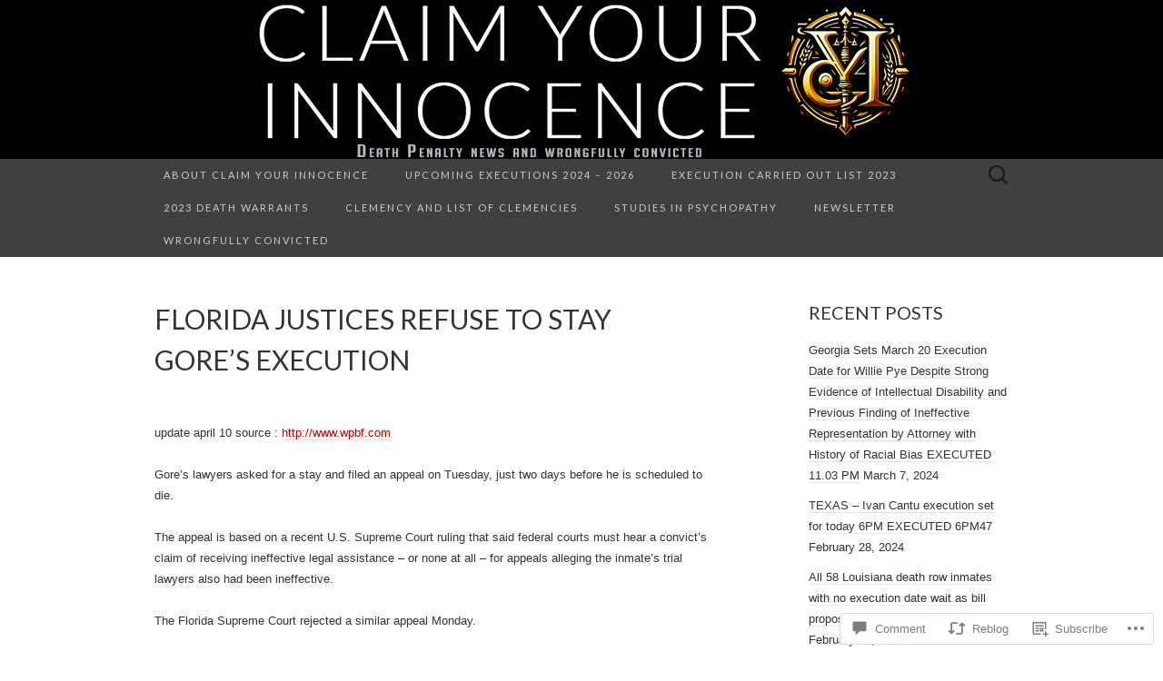

--- FILE ---
content_type: text/html; charset=UTF-8
request_url: https://claimyourinnocence.org/2012/04/10/florida-justices-refuse-to-stay-gores-execution/
body_size: 29763
content:
<!DOCTYPE html>
<html lang="en">
<head>
	<meta charset="UTF-8">
	<meta name="viewport" content="width=device-width">
	<title>Florida justices refuse to stay Gore&#8217;s execution | Claim your Innocence</title>
	<link rel="profile" href="http://gmpg.org/xfn/11">
	<link rel="pingback" href="https://claimyourinnocence.org/xmlrpc.php">
	<!--[if lt IE 9]>
		<script src="https://s0.wp.com/wp-content/themes/pub/suits/js/html5.js?m=1389124717i" type="text/javascript"></script>
	<![endif]-->
	<meta name='robots' content='max-image-preview:large' />

<!-- Async WordPress.com Remote Login -->
<script id="wpcom_remote_login_js">
var wpcom_remote_login_extra_auth = '';
function wpcom_remote_login_remove_dom_node_id( element_id ) {
	var dom_node = document.getElementById( element_id );
	if ( dom_node ) { dom_node.parentNode.removeChild( dom_node ); }
}
function wpcom_remote_login_remove_dom_node_classes( class_name ) {
	var dom_nodes = document.querySelectorAll( '.' + class_name );
	for ( var i = 0; i < dom_nodes.length; i++ ) {
		dom_nodes[ i ].parentNode.removeChild( dom_nodes[ i ] );
	}
}
function wpcom_remote_login_final_cleanup() {
	wpcom_remote_login_remove_dom_node_classes( "wpcom_remote_login_msg" );
	wpcom_remote_login_remove_dom_node_id( "wpcom_remote_login_key" );
	wpcom_remote_login_remove_dom_node_id( "wpcom_remote_login_validate" );
	wpcom_remote_login_remove_dom_node_id( "wpcom_remote_login_js" );
	wpcom_remote_login_remove_dom_node_id( "wpcom_request_access_iframe" );
	wpcom_remote_login_remove_dom_node_id( "wpcom_request_access_styles" );
}

// Watch for messages back from the remote login
window.addEventListener( "message", function( e ) {
	if ( e.origin === "https://r-login.wordpress.com" ) {
		var data = {};
		try {
			data = JSON.parse( e.data );
		} catch( e ) {
			wpcom_remote_login_final_cleanup();
			return;
		}

		if ( data.msg === 'LOGIN' ) {
			// Clean up the login check iframe
			wpcom_remote_login_remove_dom_node_id( "wpcom_remote_login_key" );

			var id_regex = new RegExp( /^[0-9]+$/ );
			var token_regex = new RegExp( /^.*|.*|.*$/ );
			if (
				token_regex.test( data.token )
				&& id_regex.test( data.wpcomid )
			) {
				// We have everything we need to ask for a login
				var script = document.createElement( "script" );
				script.setAttribute( "id", "wpcom_remote_login_validate" );
				script.src = '/remote-login.php?wpcom_remote_login=validate'
					+ '&wpcomid=' + data.wpcomid
					+ '&token=' + encodeURIComponent( data.token )
					+ '&host=' + window.location.protocol
					+ '//' + window.location.hostname
					+ '&postid=1893'
					+ '&is_singular=1';
				document.body.appendChild( script );
			}

			return;
		}

		// Safari ITP, not logged in, so redirect
		if ( data.msg === 'LOGIN-REDIRECT' ) {
			window.location = 'https://wordpress.com/log-in?redirect_to=' + window.location.href;
			return;
		}

		// Safari ITP, storage access failed, remove the request
		if ( data.msg === 'LOGIN-REMOVE' ) {
			var css_zap = 'html { -webkit-transition: margin-top 1s; transition: margin-top 1s; } /* 9001 */ html { margin-top: 0 !important; } * html body { margin-top: 0 !important; } @media screen and ( max-width: 782px ) { html { margin-top: 0 !important; } * html body { margin-top: 0 !important; } }';
			var style_zap = document.createElement( 'style' );
			style_zap.type = 'text/css';
			style_zap.appendChild( document.createTextNode( css_zap ) );
			document.body.appendChild( style_zap );

			var e = document.getElementById( 'wpcom_request_access_iframe' );
			e.parentNode.removeChild( e );

			document.cookie = 'wordpress_com_login_access=denied; path=/; max-age=31536000';

			return;
		}

		// Safari ITP
		if ( data.msg === 'REQUEST_ACCESS' ) {
			console.log( 'request access: safari' );

			// Check ITP iframe enable/disable knob
			if ( wpcom_remote_login_extra_auth !== 'safari_itp_iframe' ) {
				return;
			}

			// If we are in a "private window" there is no ITP.
			var private_window = false;
			try {
				var opendb = window.openDatabase( null, null, null, null );
			} catch( e ) {
				private_window = true;
			}

			if ( private_window ) {
				console.log( 'private window' );
				return;
			}

			var iframe = document.createElement( 'iframe' );
			iframe.id = 'wpcom_request_access_iframe';
			iframe.setAttribute( 'scrolling', 'no' );
			iframe.setAttribute( 'sandbox', 'allow-storage-access-by-user-activation allow-scripts allow-same-origin allow-top-navigation-by-user-activation' );
			iframe.src = 'https://r-login.wordpress.com/remote-login.php?wpcom_remote_login=request_access&origin=' + encodeURIComponent( data.origin ) + '&wpcomid=' + encodeURIComponent( data.wpcomid );

			var css = 'html { -webkit-transition: margin-top 1s; transition: margin-top 1s; } /* 9001 */ html { margin-top: 46px !important; } * html body { margin-top: 46px !important; } @media screen and ( max-width: 660px ) { html { margin-top: 71px !important; } * html body { margin-top: 71px !important; } #wpcom_request_access_iframe { display: block; height: 71px !important; } } #wpcom_request_access_iframe { border: 0px; height: 46px; position: fixed; top: 0; left: 0; width: 100%; min-width: 100%; z-index: 99999; background: #23282d; } ';

			var style = document.createElement( 'style' );
			style.type = 'text/css';
			style.id = 'wpcom_request_access_styles';
			style.appendChild( document.createTextNode( css ) );
			document.body.appendChild( style );

			document.body.appendChild( iframe );
		}

		if ( data.msg === 'DONE' ) {
			wpcom_remote_login_final_cleanup();
		}
	}
}, false );

// Inject the remote login iframe after the page has had a chance to load
// more critical resources
window.addEventListener( "DOMContentLoaded", function( e ) {
	var iframe = document.createElement( "iframe" );
	iframe.style.display = "none";
	iframe.setAttribute( "scrolling", "no" );
	iframe.setAttribute( "id", "wpcom_remote_login_key" );
	iframe.src = "https://r-login.wordpress.com/remote-login.php"
		+ "?wpcom_remote_login=key"
		+ "&origin=aHR0cHM6Ly9jbGFpbXlvdXJpbm5vY2VuY2Uub3Jn"
		+ "&wpcomid=33236794"
		+ "&time=" + Math.floor( Date.now() / 1000 );
	document.body.appendChild( iframe );
}, false );
</script>
<link rel='dns-prefetch' href='//stats.wp.com' />
<link rel='dns-prefetch' href='//s0.wp.com' />
<link rel='dns-prefetch' href='//widgets.wp.com' />
<link rel='dns-prefetch' href='//fonts-api.wp.com' />
<link rel="alternate" type="application/rss+xml" title="Claim your Innocence &raquo; Feed" href="https://claimyourinnocence.org/feed/" />
<link rel="alternate" type="application/rss+xml" title="Claim your Innocence &raquo; Comments Feed" href="https://claimyourinnocence.org/comments/feed/" />
<link rel="alternate" type="application/rss+xml" title="Claim your Innocence &raquo; Florida justices refuse to stay Gore&#8217;s&nbsp;execution Comments Feed" href="https://claimyourinnocence.org/2012/04/10/florida-justices-refuse-to-stay-gores-execution/feed/" />
	<script type="text/javascript">
		/* <![CDATA[ */
		function addLoadEvent(func) {
			var oldonload = window.onload;
			if (typeof window.onload != 'function') {
				window.onload = func;
			} else {
				window.onload = function () {
					oldonload();
					func();
				}
			}
		}
		/* ]]> */
	</script>
	<link crossorigin='anonymous' rel='stylesheet' id='all-css-0-1' href='/_static/??-eJxtzEkKgDAMQNELWYNjcSGeRdog1Q7BpHh9UQRBXD74fDhImRQFo0DIinxeXGRYUWg222PgHCEkmz0y7OhnQasosXxUGuYC/o/ebfh+b135FMZKd02th77t1hMpiDR+&cssminify=yes' type='text/css' media='all' />
<style id='wp-emoji-styles-inline-css'>

	img.wp-smiley, img.emoji {
		display: inline !important;
		border: none !important;
		box-shadow: none !important;
		height: 1em !important;
		width: 1em !important;
		margin: 0 0.07em !important;
		vertical-align: -0.1em !important;
		background: none !important;
		padding: 0 !important;
	}
/*# sourceURL=wp-emoji-styles-inline-css */
</style>
<link crossorigin='anonymous' rel='stylesheet' id='all-css-2-1' href='/wp-content/plugins/gutenberg-core/v22.2.0/build/styles/block-library/style.css?m=1764855221i&cssminify=yes' type='text/css' media='all' />
<style id='wp-block-library-inline-css'>
.has-text-align-justify {
	text-align:justify;
}
.has-text-align-justify{text-align:justify;}

/*# sourceURL=wp-block-library-inline-css */
</style><link crossorigin='anonymous' rel='stylesheet' id='all-css-0-2' href='/_static/??-eJytzMENwjAMQNGFaEwtClwQsySp5QZCYtkJqNtTiQML9Pj1pQcfGWItjUoDyZ1TMeC+ZSDl7SjBG9GhO0LoKc9gbc1kEHKNzyGnoF5XYK1dfstFswPsoopXz+pl2V1eyM+p8N+9v27j5Xy6ThPi+PgCjyZkvg==&cssminify=yes' type='text/css' media='all' />
<style id='global-styles-inline-css'>
:root{--wp--preset--aspect-ratio--square: 1;--wp--preset--aspect-ratio--4-3: 4/3;--wp--preset--aspect-ratio--3-4: 3/4;--wp--preset--aspect-ratio--3-2: 3/2;--wp--preset--aspect-ratio--2-3: 2/3;--wp--preset--aspect-ratio--16-9: 16/9;--wp--preset--aspect-ratio--9-16: 9/16;--wp--preset--color--black: #000000;--wp--preset--color--cyan-bluish-gray: #abb8c3;--wp--preset--color--white: #ffffff;--wp--preset--color--pale-pink: #f78da7;--wp--preset--color--vivid-red: #cf2e2e;--wp--preset--color--luminous-vivid-orange: #ff6900;--wp--preset--color--luminous-vivid-amber: #fcb900;--wp--preset--color--light-green-cyan: #7bdcb5;--wp--preset--color--vivid-green-cyan: #00d084;--wp--preset--color--pale-cyan-blue: #8ed1fc;--wp--preset--color--vivid-cyan-blue: #0693e3;--wp--preset--color--vivid-purple: #9b51e0;--wp--preset--gradient--vivid-cyan-blue-to-vivid-purple: linear-gradient(135deg,rgb(6,147,227) 0%,rgb(155,81,224) 100%);--wp--preset--gradient--light-green-cyan-to-vivid-green-cyan: linear-gradient(135deg,rgb(122,220,180) 0%,rgb(0,208,130) 100%);--wp--preset--gradient--luminous-vivid-amber-to-luminous-vivid-orange: linear-gradient(135deg,rgb(252,185,0) 0%,rgb(255,105,0) 100%);--wp--preset--gradient--luminous-vivid-orange-to-vivid-red: linear-gradient(135deg,rgb(255,105,0) 0%,rgb(207,46,46) 100%);--wp--preset--gradient--very-light-gray-to-cyan-bluish-gray: linear-gradient(135deg,rgb(238,238,238) 0%,rgb(169,184,195) 100%);--wp--preset--gradient--cool-to-warm-spectrum: linear-gradient(135deg,rgb(74,234,220) 0%,rgb(151,120,209) 20%,rgb(207,42,186) 40%,rgb(238,44,130) 60%,rgb(251,105,98) 80%,rgb(254,248,76) 100%);--wp--preset--gradient--blush-light-purple: linear-gradient(135deg,rgb(255,206,236) 0%,rgb(152,150,240) 100%);--wp--preset--gradient--blush-bordeaux: linear-gradient(135deg,rgb(254,205,165) 0%,rgb(254,45,45) 50%,rgb(107,0,62) 100%);--wp--preset--gradient--luminous-dusk: linear-gradient(135deg,rgb(255,203,112) 0%,rgb(199,81,192) 50%,rgb(65,88,208) 100%);--wp--preset--gradient--pale-ocean: linear-gradient(135deg,rgb(255,245,203) 0%,rgb(182,227,212) 50%,rgb(51,167,181) 100%);--wp--preset--gradient--electric-grass: linear-gradient(135deg,rgb(202,248,128) 0%,rgb(113,206,126) 100%);--wp--preset--gradient--midnight: linear-gradient(135deg,rgb(2,3,129) 0%,rgb(40,116,252) 100%);--wp--preset--font-size--small: 13px;--wp--preset--font-size--medium: 20px;--wp--preset--font-size--large: 36px;--wp--preset--font-size--x-large: 42px;--wp--preset--font-family--albert-sans: 'Albert Sans', sans-serif;--wp--preset--font-family--alegreya: Alegreya, serif;--wp--preset--font-family--arvo: Arvo, serif;--wp--preset--font-family--bodoni-moda: 'Bodoni Moda', serif;--wp--preset--font-family--bricolage-grotesque: 'Bricolage Grotesque', sans-serif;--wp--preset--font-family--cabin: Cabin, sans-serif;--wp--preset--font-family--chivo: Chivo, sans-serif;--wp--preset--font-family--commissioner: Commissioner, sans-serif;--wp--preset--font-family--cormorant: Cormorant, serif;--wp--preset--font-family--courier-prime: 'Courier Prime', monospace;--wp--preset--font-family--crimson-pro: 'Crimson Pro', serif;--wp--preset--font-family--dm-mono: 'DM Mono', monospace;--wp--preset--font-family--dm-sans: 'DM Sans', sans-serif;--wp--preset--font-family--dm-serif-display: 'DM Serif Display', serif;--wp--preset--font-family--domine: Domine, serif;--wp--preset--font-family--eb-garamond: 'EB Garamond', serif;--wp--preset--font-family--epilogue: Epilogue, sans-serif;--wp--preset--font-family--fahkwang: Fahkwang, sans-serif;--wp--preset--font-family--figtree: Figtree, sans-serif;--wp--preset--font-family--fira-sans: 'Fira Sans', sans-serif;--wp--preset--font-family--fjalla-one: 'Fjalla One', sans-serif;--wp--preset--font-family--fraunces: Fraunces, serif;--wp--preset--font-family--gabarito: Gabarito, system-ui;--wp--preset--font-family--ibm-plex-mono: 'IBM Plex Mono', monospace;--wp--preset--font-family--ibm-plex-sans: 'IBM Plex Sans', sans-serif;--wp--preset--font-family--ibarra-real-nova: 'Ibarra Real Nova', serif;--wp--preset--font-family--instrument-serif: 'Instrument Serif', serif;--wp--preset--font-family--inter: Inter, sans-serif;--wp--preset--font-family--josefin-sans: 'Josefin Sans', sans-serif;--wp--preset--font-family--jost: Jost, sans-serif;--wp--preset--font-family--libre-baskerville: 'Libre Baskerville', serif;--wp--preset--font-family--libre-franklin: 'Libre Franklin', sans-serif;--wp--preset--font-family--literata: Literata, serif;--wp--preset--font-family--lora: Lora, serif;--wp--preset--font-family--merriweather: Merriweather, serif;--wp--preset--font-family--montserrat: Montserrat, sans-serif;--wp--preset--font-family--newsreader: Newsreader, serif;--wp--preset--font-family--noto-sans-mono: 'Noto Sans Mono', sans-serif;--wp--preset--font-family--nunito: Nunito, sans-serif;--wp--preset--font-family--open-sans: 'Open Sans', sans-serif;--wp--preset--font-family--overpass: Overpass, sans-serif;--wp--preset--font-family--pt-serif: 'PT Serif', serif;--wp--preset--font-family--petrona: Petrona, serif;--wp--preset--font-family--piazzolla: Piazzolla, serif;--wp--preset--font-family--playfair-display: 'Playfair Display', serif;--wp--preset--font-family--plus-jakarta-sans: 'Plus Jakarta Sans', sans-serif;--wp--preset--font-family--poppins: Poppins, sans-serif;--wp--preset--font-family--raleway: Raleway, sans-serif;--wp--preset--font-family--roboto: Roboto, sans-serif;--wp--preset--font-family--roboto-slab: 'Roboto Slab', serif;--wp--preset--font-family--rubik: Rubik, sans-serif;--wp--preset--font-family--rufina: Rufina, serif;--wp--preset--font-family--sora: Sora, sans-serif;--wp--preset--font-family--source-sans-3: 'Source Sans 3', sans-serif;--wp--preset--font-family--source-serif-4: 'Source Serif 4', serif;--wp--preset--font-family--space-mono: 'Space Mono', monospace;--wp--preset--font-family--syne: Syne, sans-serif;--wp--preset--font-family--texturina: Texturina, serif;--wp--preset--font-family--urbanist: Urbanist, sans-serif;--wp--preset--font-family--work-sans: 'Work Sans', sans-serif;--wp--preset--spacing--20: 0.44rem;--wp--preset--spacing--30: 0.67rem;--wp--preset--spacing--40: 1rem;--wp--preset--spacing--50: 1.5rem;--wp--preset--spacing--60: 2.25rem;--wp--preset--spacing--70: 3.38rem;--wp--preset--spacing--80: 5.06rem;--wp--preset--shadow--natural: 6px 6px 9px rgba(0, 0, 0, 0.2);--wp--preset--shadow--deep: 12px 12px 50px rgba(0, 0, 0, 0.4);--wp--preset--shadow--sharp: 6px 6px 0px rgba(0, 0, 0, 0.2);--wp--preset--shadow--outlined: 6px 6px 0px -3px rgb(255, 255, 255), 6px 6px rgb(0, 0, 0);--wp--preset--shadow--crisp: 6px 6px 0px rgb(0, 0, 0);}:where(.is-layout-flex){gap: 0.5em;}:where(.is-layout-grid){gap: 0.5em;}body .is-layout-flex{display: flex;}.is-layout-flex{flex-wrap: wrap;align-items: center;}.is-layout-flex > :is(*, div){margin: 0;}body .is-layout-grid{display: grid;}.is-layout-grid > :is(*, div){margin: 0;}:where(.wp-block-columns.is-layout-flex){gap: 2em;}:where(.wp-block-columns.is-layout-grid){gap: 2em;}:where(.wp-block-post-template.is-layout-flex){gap: 1.25em;}:where(.wp-block-post-template.is-layout-grid){gap: 1.25em;}.has-black-color{color: var(--wp--preset--color--black) !important;}.has-cyan-bluish-gray-color{color: var(--wp--preset--color--cyan-bluish-gray) !important;}.has-white-color{color: var(--wp--preset--color--white) !important;}.has-pale-pink-color{color: var(--wp--preset--color--pale-pink) !important;}.has-vivid-red-color{color: var(--wp--preset--color--vivid-red) !important;}.has-luminous-vivid-orange-color{color: var(--wp--preset--color--luminous-vivid-orange) !important;}.has-luminous-vivid-amber-color{color: var(--wp--preset--color--luminous-vivid-amber) !important;}.has-light-green-cyan-color{color: var(--wp--preset--color--light-green-cyan) !important;}.has-vivid-green-cyan-color{color: var(--wp--preset--color--vivid-green-cyan) !important;}.has-pale-cyan-blue-color{color: var(--wp--preset--color--pale-cyan-blue) !important;}.has-vivid-cyan-blue-color{color: var(--wp--preset--color--vivid-cyan-blue) !important;}.has-vivid-purple-color{color: var(--wp--preset--color--vivid-purple) !important;}.has-black-background-color{background-color: var(--wp--preset--color--black) !important;}.has-cyan-bluish-gray-background-color{background-color: var(--wp--preset--color--cyan-bluish-gray) !important;}.has-white-background-color{background-color: var(--wp--preset--color--white) !important;}.has-pale-pink-background-color{background-color: var(--wp--preset--color--pale-pink) !important;}.has-vivid-red-background-color{background-color: var(--wp--preset--color--vivid-red) !important;}.has-luminous-vivid-orange-background-color{background-color: var(--wp--preset--color--luminous-vivid-orange) !important;}.has-luminous-vivid-amber-background-color{background-color: var(--wp--preset--color--luminous-vivid-amber) !important;}.has-light-green-cyan-background-color{background-color: var(--wp--preset--color--light-green-cyan) !important;}.has-vivid-green-cyan-background-color{background-color: var(--wp--preset--color--vivid-green-cyan) !important;}.has-pale-cyan-blue-background-color{background-color: var(--wp--preset--color--pale-cyan-blue) !important;}.has-vivid-cyan-blue-background-color{background-color: var(--wp--preset--color--vivid-cyan-blue) !important;}.has-vivid-purple-background-color{background-color: var(--wp--preset--color--vivid-purple) !important;}.has-black-border-color{border-color: var(--wp--preset--color--black) !important;}.has-cyan-bluish-gray-border-color{border-color: var(--wp--preset--color--cyan-bluish-gray) !important;}.has-white-border-color{border-color: var(--wp--preset--color--white) !important;}.has-pale-pink-border-color{border-color: var(--wp--preset--color--pale-pink) !important;}.has-vivid-red-border-color{border-color: var(--wp--preset--color--vivid-red) !important;}.has-luminous-vivid-orange-border-color{border-color: var(--wp--preset--color--luminous-vivid-orange) !important;}.has-luminous-vivid-amber-border-color{border-color: var(--wp--preset--color--luminous-vivid-amber) !important;}.has-light-green-cyan-border-color{border-color: var(--wp--preset--color--light-green-cyan) !important;}.has-vivid-green-cyan-border-color{border-color: var(--wp--preset--color--vivid-green-cyan) !important;}.has-pale-cyan-blue-border-color{border-color: var(--wp--preset--color--pale-cyan-blue) !important;}.has-vivid-cyan-blue-border-color{border-color: var(--wp--preset--color--vivid-cyan-blue) !important;}.has-vivid-purple-border-color{border-color: var(--wp--preset--color--vivid-purple) !important;}.has-vivid-cyan-blue-to-vivid-purple-gradient-background{background: var(--wp--preset--gradient--vivid-cyan-blue-to-vivid-purple) !important;}.has-light-green-cyan-to-vivid-green-cyan-gradient-background{background: var(--wp--preset--gradient--light-green-cyan-to-vivid-green-cyan) !important;}.has-luminous-vivid-amber-to-luminous-vivid-orange-gradient-background{background: var(--wp--preset--gradient--luminous-vivid-amber-to-luminous-vivid-orange) !important;}.has-luminous-vivid-orange-to-vivid-red-gradient-background{background: var(--wp--preset--gradient--luminous-vivid-orange-to-vivid-red) !important;}.has-very-light-gray-to-cyan-bluish-gray-gradient-background{background: var(--wp--preset--gradient--very-light-gray-to-cyan-bluish-gray) !important;}.has-cool-to-warm-spectrum-gradient-background{background: var(--wp--preset--gradient--cool-to-warm-spectrum) !important;}.has-blush-light-purple-gradient-background{background: var(--wp--preset--gradient--blush-light-purple) !important;}.has-blush-bordeaux-gradient-background{background: var(--wp--preset--gradient--blush-bordeaux) !important;}.has-luminous-dusk-gradient-background{background: var(--wp--preset--gradient--luminous-dusk) !important;}.has-pale-ocean-gradient-background{background: var(--wp--preset--gradient--pale-ocean) !important;}.has-electric-grass-gradient-background{background: var(--wp--preset--gradient--electric-grass) !important;}.has-midnight-gradient-background{background: var(--wp--preset--gradient--midnight) !important;}.has-small-font-size{font-size: var(--wp--preset--font-size--small) !important;}.has-medium-font-size{font-size: var(--wp--preset--font-size--medium) !important;}.has-large-font-size{font-size: var(--wp--preset--font-size--large) !important;}.has-x-large-font-size{font-size: var(--wp--preset--font-size--x-large) !important;}.has-albert-sans-font-family{font-family: var(--wp--preset--font-family--albert-sans) !important;}.has-alegreya-font-family{font-family: var(--wp--preset--font-family--alegreya) !important;}.has-arvo-font-family{font-family: var(--wp--preset--font-family--arvo) !important;}.has-bodoni-moda-font-family{font-family: var(--wp--preset--font-family--bodoni-moda) !important;}.has-bricolage-grotesque-font-family{font-family: var(--wp--preset--font-family--bricolage-grotesque) !important;}.has-cabin-font-family{font-family: var(--wp--preset--font-family--cabin) !important;}.has-chivo-font-family{font-family: var(--wp--preset--font-family--chivo) !important;}.has-commissioner-font-family{font-family: var(--wp--preset--font-family--commissioner) !important;}.has-cormorant-font-family{font-family: var(--wp--preset--font-family--cormorant) !important;}.has-courier-prime-font-family{font-family: var(--wp--preset--font-family--courier-prime) !important;}.has-crimson-pro-font-family{font-family: var(--wp--preset--font-family--crimson-pro) !important;}.has-dm-mono-font-family{font-family: var(--wp--preset--font-family--dm-mono) !important;}.has-dm-sans-font-family{font-family: var(--wp--preset--font-family--dm-sans) !important;}.has-dm-serif-display-font-family{font-family: var(--wp--preset--font-family--dm-serif-display) !important;}.has-domine-font-family{font-family: var(--wp--preset--font-family--domine) !important;}.has-eb-garamond-font-family{font-family: var(--wp--preset--font-family--eb-garamond) !important;}.has-epilogue-font-family{font-family: var(--wp--preset--font-family--epilogue) !important;}.has-fahkwang-font-family{font-family: var(--wp--preset--font-family--fahkwang) !important;}.has-figtree-font-family{font-family: var(--wp--preset--font-family--figtree) !important;}.has-fira-sans-font-family{font-family: var(--wp--preset--font-family--fira-sans) !important;}.has-fjalla-one-font-family{font-family: var(--wp--preset--font-family--fjalla-one) !important;}.has-fraunces-font-family{font-family: var(--wp--preset--font-family--fraunces) !important;}.has-gabarito-font-family{font-family: var(--wp--preset--font-family--gabarito) !important;}.has-ibm-plex-mono-font-family{font-family: var(--wp--preset--font-family--ibm-plex-mono) !important;}.has-ibm-plex-sans-font-family{font-family: var(--wp--preset--font-family--ibm-plex-sans) !important;}.has-ibarra-real-nova-font-family{font-family: var(--wp--preset--font-family--ibarra-real-nova) !important;}.has-instrument-serif-font-family{font-family: var(--wp--preset--font-family--instrument-serif) !important;}.has-inter-font-family{font-family: var(--wp--preset--font-family--inter) !important;}.has-josefin-sans-font-family{font-family: var(--wp--preset--font-family--josefin-sans) !important;}.has-jost-font-family{font-family: var(--wp--preset--font-family--jost) !important;}.has-libre-baskerville-font-family{font-family: var(--wp--preset--font-family--libre-baskerville) !important;}.has-libre-franklin-font-family{font-family: var(--wp--preset--font-family--libre-franklin) !important;}.has-literata-font-family{font-family: var(--wp--preset--font-family--literata) !important;}.has-lora-font-family{font-family: var(--wp--preset--font-family--lora) !important;}.has-merriweather-font-family{font-family: var(--wp--preset--font-family--merriweather) !important;}.has-montserrat-font-family{font-family: var(--wp--preset--font-family--montserrat) !important;}.has-newsreader-font-family{font-family: var(--wp--preset--font-family--newsreader) !important;}.has-noto-sans-mono-font-family{font-family: var(--wp--preset--font-family--noto-sans-mono) !important;}.has-nunito-font-family{font-family: var(--wp--preset--font-family--nunito) !important;}.has-open-sans-font-family{font-family: var(--wp--preset--font-family--open-sans) !important;}.has-overpass-font-family{font-family: var(--wp--preset--font-family--overpass) !important;}.has-pt-serif-font-family{font-family: var(--wp--preset--font-family--pt-serif) !important;}.has-petrona-font-family{font-family: var(--wp--preset--font-family--petrona) !important;}.has-piazzolla-font-family{font-family: var(--wp--preset--font-family--piazzolla) !important;}.has-playfair-display-font-family{font-family: var(--wp--preset--font-family--playfair-display) !important;}.has-plus-jakarta-sans-font-family{font-family: var(--wp--preset--font-family--plus-jakarta-sans) !important;}.has-poppins-font-family{font-family: var(--wp--preset--font-family--poppins) !important;}.has-raleway-font-family{font-family: var(--wp--preset--font-family--raleway) !important;}.has-roboto-font-family{font-family: var(--wp--preset--font-family--roboto) !important;}.has-roboto-slab-font-family{font-family: var(--wp--preset--font-family--roboto-slab) !important;}.has-rubik-font-family{font-family: var(--wp--preset--font-family--rubik) !important;}.has-rufina-font-family{font-family: var(--wp--preset--font-family--rufina) !important;}.has-sora-font-family{font-family: var(--wp--preset--font-family--sora) !important;}.has-source-sans-3-font-family{font-family: var(--wp--preset--font-family--source-sans-3) !important;}.has-source-serif-4-font-family{font-family: var(--wp--preset--font-family--source-serif-4) !important;}.has-space-mono-font-family{font-family: var(--wp--preset--font-family--space-mono) !important;}.has-syne-font-family{font-family: var(--wp--preset--font-family--syne) !important;}.has-texturina-font-family{font-family: var(--wp--preset--font-family--texturina) !important;}.has-urbanist-font-family{font-family: var(--wp--preset--font-family--urbanist) !important;}.has-work-sans-font-family{font-family: var(--wp--preset--font-family--work-sans) !important;}
/*# sourceURL=global-styles-inline-css */
</style>

<style id='classic-theme-styles-inline-css'>
/*! This file is auto-generated */
.wp-block-button__link{color:#fff;background-color:#32373c;border-radius:9999px;box-shadow:none;text-decoration:none;padding:calc(.667em + 2px) calc(1.333em + 2px);font-size:1.125em}.wp-block-file__button{background:#32373c;color:#fff;text-decoration:none}
/*# sourceURL=/wp-includes/css/classic-themes.min.css */
</style>
<link crossorigin='anonymous' rel='stylesheet' id='all-css-4-1' href='/_static/??-eJyVUUFOAzEM/BCpVbRQOCCegpzEYrONkyh2WvF7XLHtoapQe7E8kxlnZMOxuVCLUlHg4Voe36kIhNrJeG6oYAqmmJAysck2QeQJbtuOzTzO+9ZJxFnlNNjpbEb5z7eQNgz7FYOMAlzjyCTWewk9NU21XJAnZ++Yr/GDf6zU14FKrB1waGVUTeEiFsIeZvAj5Qg2RbHomVza2m3CPMreMabiGv7kivGeIEb97euhRGcXSA9rrgN1b2s28nQfucanLJ/8sd29vj1P79P0svwChn6+xQ==&cssminify=yes' type='text/css' media='all' />
<link rel='stylesheet' id='verbum-gutenberg-css-css' href='https://widgets.wp.com/verbum-block-editor/block-editor.css?ver=1738686361' media='all' />
<link rel='stylesheet' id='suits-font-css' href='https://fonts-api.wp.com/css?family=Lato%3A100%2C300%2C400%26subset%3Dlatin%2Clatin-ext' media='all' />
<link crossorigin='anonymous' rel='stylesheet' id='all-css-8-1' href='/_static/??-eJx9i0EKgzAQAD/UdJEEiwfpW0xY05RNNrgbir83venF2wzMwK+awEWxKOgHMwrU5kFaUgHRnfAZRB5wynIzlVpMRWBDTxw7RujVSe+miGyIw6KJy0XMSkva/us7z8PLDeNkrbPfAw6OPHc=&cssminify=yes' type='text/css' media='all' />
<link crossorigin='anonymous' rel='stylesheet' id='print-css-9-1' href='/wp-content/mu-plugins/global-print/global-print.css?m=1465851035i&cssminify=yes' type='text/css' media='print' />
<style id='jetpack-global-styles-frontend-style-inline-css'>
:root { --font-headings: unset; --font-base: unset; --font-headings-default: -apple-system,BlinkMacSystemFont,"Segoe UI",Roboto,Oxygen-Sans,Ubuntu,Cantarell,"Helvetica Neue",sans-serif; --font-base-default: -apple-system,BlinkMacSystemFont,"Segoe UI",Roboto,Oxygen-Sans,Ubuntu,Cantarell,"Helvetica Neue",sans-serif;}
/*# sourceURL=jetpack-global-styles-frontend-style-inline-css */
</style>
<link crossorigin='anonymous' rel='stylesheet' id='all-css-12-1' href='/_static/??-eJyNjcsKAjEMRX/IGtQZBxfip0hMS9sxTYppGfx7H7gRN+7ugcs5sFRHKi1Ig9Jd5R6zGMyhVaTrh8G6QFHfORhYwlvw6P39PbPENZmt4G/ROQuBKWVkxxrVvuBH1lIoz2waILJekF+HUzlupnG3nQ77YZwfuRJIaQ==&cssminify=yes' type='text/css' media='all' />
<script type="text/javascript" id="jetpack_related-posts-js-extra">
/* <![CDATA[ */
var related_posts_js_options = {"post_heading":"h4"};
//# sourceURL=jetpack_related-posts-js-extra
/* ]]> */
</script>
<script type="text/javascript" id="wpcom-actionbar-placeholder-js-extra">
/* <![CDATA[ */
var actionbardata = {"siteID":"33236794","postID":"1893","siteURL":"https://claimyourinnocence.org","xhrURL":"https://claimyourinnocence.org/wp-admin/admin-ajax.php","nonce":"a341b530e9","isLoggedIn":"","statusMessage":"","subsEmailDefault":"instantly","proxyScriptUrl":"https://s0.wp.com/wp-content/js/wpcom-proxy-request.js?m=1513050504i&amp;ver=20211021","shortlink":"https://wp.me/p2fspk-ux","i18n":{"followedText":"New posts from this site will now appear in your \u003Ca href=\"https://wordpress.com/reader\"\u003EReader\u003C/a\u003E","foldBar":"Collapse this bar","unfoldBar":"Expand this bar","shortLinkCopied":"Shortlink copied to clipboard."}};
//# sourceURL=wpcom-actionbar-placeholder-js-extra
/* ]]> */
</script>
<script type="text/javascript" id="jetpack-mu-wpcom-settings-js-before">
/* <![CDATA[ */
var JETPACK_MU_WPCOM_SETTINGS = {"assetsUrl":"https://s0.wp.com/wp-content/mu-plugins/jetpack-mu-wpcom-plugin/sun/jetpack_vendor/automattic/jetpack-mu-wpcom/src/build/"};
//# sourceURL=jetpack-mu-wpcom-settings-js-before
/* ]]> */
</script>
<script crossorigin='anonymous' type='text/javascript'  src='/_static/??-eJx1jcEOwiAQRH9IunJo2ovxU0yFTQPCguyS2r8XE0zqwdNkMi9vYMvKJBIkgVhVDnV1xOBR8mIevQNXgpsjA/fqgoWCYRG0KicW/m1DdDR4PsHB6xsTROWSXvt3a7JQLfJn9M+KZe9xFPyFVHRraacdvsaLnsbxrPU0z/4NC+ROAA=='></script>
<script type="text/javascript" id="rlt-proxy-js-after">
/* <![CDATA[ */
	rltInitialize( {"token":null,"iframeOrigins":["https:\/\/widgets.wp.com"]} );
//# sourceURL=rlt-proxy-js-after
/* ]]> */
</script>
<link rel="EditURI" type="application/rsd+xml" title="RSD" href="https://claimyourinnocence.wordpress.com/xmlrpc.php?rsd" />
<meta name="generator" content="WordPress.com" />
<link rel="canonical" href="https://claimyourinnocence.org/2012/04/10/florida-justices-refuse-to-stay-gores-execution/" />
<link rel='shortlink' href='https://wp.me/p2fspk-ux' />
<link rel="alternate" type="application/json+oembed" href="https://public-api.wordpress.com/oembed/?format=json&amp;url=https%3A%2F%2Fclaimyourinnocence.org%2F2012%2F04%2F10%2Fflorida-justices-refuse-to-stay-gores-execution%2F&amp;for=wpcom-auto-discovery" /><link rel="alternate" type="application/xml+oembed" href="https://public-api.wordpress.com/oembed/?format=xml&amp;url=https%3A%2F%2Fclaimyourinnocence.org%2F2012%2F04%2F10%2Fflorida-justices-refuse-to-stay-gores-execution%2F&amp;for=wpcom-auto-discovery" />
<!-- Jetpack Open Graph Tags -->
<meta property="og:type" content="article" />
<meta property="og:title" content="Florida justices refuse to stay Gore&#8217;s execution" />
<meta property="og:url" content="https://claimyourinnocence.org/2012/04/10/florida-justices-refuse-to-stay-gores-execution/" />
<meta property="og:description" content="update april 10 source :  Gore&#8217;s lawyers asked for a stay and filed an appeal on Tuesday, just two days before he is scheduled to die. The appeal is based on a recent U.S. Supreme Court rulin…" />
<meta property="article:published_time" content="2012-04-10T10:47:04+00:00" />
<meta property="article:modified_time" content="2012-06-09T05:27:10+00:00" />
<meta property="og:site_name" content="Claim your Innocence" />
<meta property="og:image" content="https://claimyourinnocence.org/wp-content/uploads/2024/01/photo_2024-01-23_00-40-57.jpg?w=200" />
<meta property="og:image:width" content="200" />
<meta property="og:image:height" content="200" />
<meta property="og:image:alt" content="" />
<meta property="og:locale" content="en_US" />
<meta property="article:publisher" content="https://www.facebook.com/WordPresscom" />
<meta name="twitter:text:title" content="Florida justices refuse to stay Gore&#8217;s&nbsp;execution" />
<meta name="twitter:image" content="https://claimyourinnocence.org/wp-content/uploads/2024/01/photo_2024-01-23_00-40-57.jpg?w=240" />
<meta name="twitter:card" content="summary" />

<!-- End Jetpack Open Graph Tags -->
<link rel='openid.server' href='https://claimyourinnocence.org/?openidserver=1' />
<link rel='openid.delegate' href='https://claimyourinnocence.org/' />
<link rel="search" type="application/opensearchdescription+xml" href="https://claimyourinnocence.org/osd.xml" title="Claim your Innocence" />
<link rel="search" type="application/opensearchdescription+xml" href="https://s1.wp.com/opensearch.xml" title="WordPress.com" />
<meta name="theme-color" content="#ffffff" />
		<style type="text/css">
			.recentcomments a {
				display: inline !important;
				padding: 0 !important;
				margin: 0 !important;
			}

			table.recentcommentsavatartop img.avatar, table.recentcommentsavatarend img.avatar {
				border: 0px;
				margin: 0;
			}

			table.recentcommentsavatartop a, table.recentcommentsavatarend a {
				border: 0px !important;
				background-color: transparent !important;
			}

			td.recentcommentsavatarend, td.recentcommentsavatartop {
				padding: 0px 0px 1px 0px;
				margin: 0px;
			}

			td.recentcommentstextend {
				border: none !important;
				padding: 0px 0px 2px 10px;
			}

			.rtl td.recentcommentstextend {
				padding: 0px 10px 2px 0px;
			}

			td.recentcommentstexttop {
				border: none;
				padding: 0px 0px 0px 10px;
			}

			.rtl td.recentcommentstexttop {
				padding: 0px 10px 0px 0px;
			}
		</style>
		<meta name="description" content="update april 10 source : http://www.wpbf.com Gore&#039;s lawyers asked for a stay and filed an appeal on Tuesday, just two days before he is scheduled to die. The appeal is based on a recent U.S. Supreme Court ruling that said federal courts must hear a convict&#039;s claim of receiving ineffective legal assistance - or none at&hellip;" />
	<style type="text/css" id="suits-header-css">
			.site-header {
			background: #000 url(https://claimyourinnocence.org/wp-content/uploads/2024/01/cropped-banner_site-1.png) no-repeat scroll top;
		}
			.site-title,
		.site-description {
			position: absolute;
			clip: rect(1px, 1px, 1px, 1px);
			width: 1px;
			height: 1px;
		}
		</style>
	<link rel="icon" href="https://claimyourinnocence.org/wp-content/uploads/2024/01/photo_2024-01-23_00-40-57.jpg?w=32" sizes="32x32" />
<link rel="icon" href="https://claimyourinnocence.org/wp-content/uploads/2024/01/photo_2024-01-23_00-40-57.jpg?w=192" sizes="192x192" />
<link rel="apple-touch-icon" href="https://claimyourinnocence.org/wp-content/uploads/2024/01/photo_2024-01-23_00-40-57.jpg?w=180" />
<meta name="msapplication-TileImage" content="https://claimyourinnocence.org/wp-content/uploads/2024/01/photo_2024-01-23_00-40-57.jpg?w=270" />
<link crossorigin='anonymous' rel='stylesheet' id='all-css-0-3' href='/wp-content/mu-plugins/jetpack-plugin/sun/_inc/blocks/subscriptions/view.css?m=1743782892i&cssminify=yes' type='text/css' media='all' />
</head>

<body class="wp-singular post-template-default single single-post postid-1893 single-format-standard wp-theme-pubsuits jps-theme-pub/suits customizer-styles-applied single-author one-footer-sidebar jetpack-reblog-enabled">
	<div id="page" class="hfeed site">

		<header id="masthead" class="site-header" role="banner">
			
			<a class="home-link" href="https://claimyourinnocence.org/" title="Claim your Innocence" rel="home">
				<h1 class="site-title">Claim your Innocence</h1>
				<h2 class="site-description">Death penalty News and Wrongfully Convicted</h2>
			</a><!-- #navbar .header-navigation -->

			<div id="navbar" class="header-navigation">

				<nav id="site-navigation" class="navigation main-navigation" role="navigation">
					<h3 class="menu-toggle">Menu</h3>
					<div class="menu-menu-2-container"><ul id="menu-menu-2" class="nav-menu"><li id="menu-item-6840" class="menu-item menu-item-type-post_type menu-item-object-page menu-item-6840"><a href="https://claimyourinnocence.org/about/">About Claim Your Innocence</a></li>
<li id="menu-item-6844" class="menu-item menu-item-type-post_type menu-item-object-page menu-item-has-children menu-item-6844"><a href="https://claimyourinnocence.org/about/upcoming-executions-2021-2023/upcoming-executions-2024/">UPCOMING EXECUTIONS 2024 – 2026</a>
<ul class="sub-menu">
	<li id="menu-item-6842" class="menu-item menu-item-type-post_type menu-item-object-page menu-item-6842"><a href="https://claimyourinnocence.org/about/upcoming-executions-2021-2023/">UPCOMING EXECUTIONS 2023</a></li>
</ul>
</li>
<li id="menu-item-6848" class="menu-item menu-item-type-post_type menu-item-object-page menu-item-has-children menu-item-6848"><a href="https://claimyourinnocence.org/execution-list-2023/">EXECUTION CARRIED OUT LIST 2023</a>
<ul class="sub-menu">
	<li id="menu-item-6847" class="menu-item menu-item-type-post_type menu-item-object-page menu-item-has-children menu-item-6847"><a href="https://claimyourinnocence.org/execution-list-2022/">EXECUTION CARRIED OUT 2022</a>
	<ul class="sub-menu">
		<li id="menu-item-6849" class="menu-item menu-item-type-post_type menu-item-object-page menu-item-6849"><a href="https://claimyourinnocence.org/executions-carried-out-2021/">EXECUTIONS CARRIED OUT 2021</a></li>
	</ul>
</li>
</ul>
</li>
<li id="menu-item-6839" class="menu-item menu-item-type-post_type menu-item-object-page menu-item-6839"><a href="https://claimyourinnocence.org/2023-death-warrants/">2023 DEATH WARRANTS</a></li>
<li id="menu-item-6845" class="menu-item menu-item-type-post_type menu-item-object-page menu-item-6845"><a href="https://claimyourinnocence.org/clemency-and-list-of-clemencies/">CLEMENCY AND LIST OF CLEMENCIES</a></li>
<li id="menu-item-6851" class="menu-item menu-item-type-post_type menu-item-object-page menu-item-has-children menu-item-6851"><a href="https://claimyourinnocence.org/studies-in-psychopathy-what-is-a-psychopath-part-1/">STUDIES IN PSYCHOPATHY</a>
<ul class="sub-menu">
	<li id="menu-item-6856" class="menu-item menu-item-type-post_type menu-item-object-post menu-item-6856"><a href="https://claimyourinnocence.org/2014/02/02/studies-in-psychopathy-how-psychopaths-view-the-world-part2/">STUDIES IN PSYCHOPATHY : How Psychopaths View The World (part2)</a></li>
</ul>
</li>
<li id="menu-item-6859" class="menu-item menu-item-type-post_type menu-item-object-page menu-item-6859"><a href="https://claimyourinnocence.org/newsletter/">Newsletter</a></li>
<li id="menu-item-6871" class="menu-item menu-item-type-post_type menu-item-object-page menu-item-6871"><a href="https://claimyourinnocence.org/wrongfully-convicted/">WRONGFULLY CONVICTED</a></li>
</ul></div>					<form role="search" method="get" class="search-form" action="https://claimyourinnocence.org/">
				<label>
					<span class="screen-reader-text">Search for:</span>
					<input type="search" class="search-field" placeholder="Search &hellip;" value="" name="s" />
				</label>
				<input type="submit" class="search-submit" value="Search" />
			</form>				</nav><!-- #site-navigation .navigation .main-navigation -->

			</div><!-- #navbar .header-navigation -->

		</header><!-- #masthead .site-header -->

		<div id="main" class="site-main">

	<div id="primary" class="content-area">

		<div id="content" class="site-content" role="main">

			
<article id="post-1893" class="post-1893 post type-post status-publish format-standard hentry category-april-executions-us-2012 category-executions-us-2012 category-florida-executions tag-florida-2 tag-florida-supreme-court tag-gore tag-lethal-injection tag-serial-killer">

	
			<header class="entry-header">

				
				<h1 class="entry-title">Florida justices refuse to stay Gore&#8217;s&nbsp;execution</h1>
			</header><!-- .entry-header -->

											<div class="entry-content">
					<div class="cs-rating pd-rating" id="pd_rating_holder_5584907_post_1893"></div><br/><p>update april 10 source : <a href="http://www.wpbf.com/">http://www.wpbf.com</a></p>
<p>Gore&#8217;s lawyers asked for a stay and filed an appeal on Tuesday, just two days before he is scheduled to die.</p>
<p>The appeal is based on a recent U.S. Supreme Court ruling that said federal courts must hear a convict&#8217;s claim of receiving ineffective legal assistance &#8211; or none at all &#8211; for appeals alleging the inmate&#8217;s trial lawyers also had been ineffective.</p>
<p>The Florida Supreme Court rejected a similar appeal Monday.</p>
<p>april 9, 2012, source :<a href="http://www.miamiherald.com/">http://www.miamiherald.com</a></p>
<p>TALLAHASSEE, Fla. &#8212; The Florida Supreme Court has<strong> refused to stay</strong> serial killer<strong> David Gore&#8217;s</strong> execution. He is scheduled to die by lethal injection on<strong> Thursday.</strong></p>
<p>The justices on Monday unanimously rejected several arguments by Gore&#8217;s lawyers.</p>
<p>That includes their contention a recent U.S. Supreme Court decision dealing with ineffective counsel applies to his case.</p>
<p>The state justices ruled that opinion appears to apply only to federal rather than state court proceedings.</p>
<p>One of Gore&#8217;s lawyers, Martin McClain, says the ruling will be appealed to the U.S. Supreme Court and that other federal court options also are being considered.</p>
<p>Gore is to be executed for murdering a 17-year-old girl in Indian River County nearly 30 years ago. He also is serving life terms for killing five other girls or women.</p>
<div>florida Supreme court read the decision :<a href="http://www.floridasupremecourt.org/decisions/2012/sc12-537.pdf"> click here</a></div>
<div id="jp-post-flair" class="sharedaddy sd-rating-enabled sd-like-enabled sd-sharing-enabled"><div class="sharedaddy sd-sharing-enabled"><div class="robots-nocontent sd-block sd-social sd-social-official sd-sharing"><h3 class="sd-title">Share this:</h3><div class="sd-content"><ul><li class="share-twitter"><a href="https://twitter.com/share" class="twitter-share-button" data-url="https://claimyourinnocence.org/2012/04/10/florida-justices-refuse-to-stay-gores-execution/" data-text="Florida justices refuse to stay Gore&#039;s execution"  data-related="wordpressdotcom">Tweet</a></li><li class="share-facebook"><div class="fb-share-button" data-href="https://claimyourinnocence.org/2012/04/10/florida-justices-refuse-to-stay-gores-execution/" data-layout="button_count"></div></li><li class="share-print"><a rel="nofollow noopener noreferrer"
				data-shared="sharing-print-1893"
				class="share-print sd-button"
				href="https://claimyourinnocence.org/2012/04/10/florida-justices-refuse-to-stay-gores-execution/#print?share=print"
				target="_blank"
				aria-labelledby="sharing-print-1893"
				>
				<span id="sharing-print-1893" hidden>Click to print (Opens in new window)</span>
				<span>Print</span>
			</a></li><li class="share-pinterest"><div class="pinterest_button"><a href="https://www.pinterest.com/pin/create/button/?url=https%3A%2F%2Fclaimyourinnocence.org%2F2012%2F04%2F10%2Fflorida-justices-refuse-to-stay-gores-execution%2F&#038;media=https%3A%2F%2Fclaimyourinnocence.org%2Fwp-content%2Fuploads%2F2024%2F01%2Fphoto_2024-01-23_00-40-57.jpg%3Fw%3D96&#038;description=Florida%20justices%20refuse%20to%20stay%20Gore%27s%20execution" data-pin-do="buttonPin" data-pin-config="beside"><img src="//assets.pinterest.com/images/pidgets/pinit_fg_en_rect_gray_20.png" /></a></div></li><li class="share-reddit"><a rel="nofollow noopener noreferrer"
				data-shared="sharing-reddit-1893"
				class="share-reddit sd-button"
				href="https://claimyourinnocence.org/2012/04/10/florida-justices-refuse-to-stay-gores-execution/?share=reddit"
				target="_blank"
				aria-labelledby="sharing-reddit-1893"
				>
				<span id="sharing-reddit-1893" hidden>Click to share on Reddit (Opens in new window)</span>
				<span>Reddit</span>
			</a></li><li class="share-linkedin"><div class="linkedin_button"><script type="in/share" data-url="https://claimyourinnocence.org/2012/04/10/florida-justices-refuse-to-stay-gores-execution/" data-counter="right"></script></div></li><li class="share-tumblr"><a class="tumblr-share-button" target="_blank" href="https://www.tumblr.com/share" data-title="Florida justices refuse to stay Gore's execution" data-content="https://claimyourinnocence.org/2012/04/10/florida-justices-refuse-to-stay-gores-execution/" title="Share on Tumblr">Share on Tumblr</a></li><li class="share-email"><a rel="nofollow noopener noreferrer"
				data-shared="sharing-email-1893"
				class="share-email sd-button"
				href="mailto:?subject=%5BShared%20Post%5D%20Florida%20justices%20refuse%20to%20stay%20Gore%27s%20execution&#038;body=https%3A%2F%2Fclaimyourinnocence.org%2F2012%2F04%2F10%2Fflorida-justices-refuse-to-stay-gores-execution%2F&#038;share=email"
				target="_blank"
				aria-labelledby="sharing-email-1893"
				data-email-share-error-title="Do you have email set up?" data-email-share-error-text="If you&#039;re having problems sharing via email, you might not have email set up for your browser. You may need to create a new email yourself." data-email-share-nonce="b08d04729d" data-email-share-track-url="https://claimyourinnocence.org/2012/04/10/florida-justices-refuse-to-stay-gores-execution/?share=email">
				<span id="sharing-email-1893" hidden>Click to email a link to a friend (Opens in new window)</span>
				<span>Email</span>
			</a></li><li class="share-end"></li></ul></div></div></div><div class='sharedaddy sd-block sd-like jetpack-likes-widget-wrapper jetpack-likes-widget-unloaded' id='like-post-wrapper-33236794-1893-696640f9da28e' data-src='//widgets.wp.com/likes/index.html?ver=20260113#blog_id=33236794&amp;post_id=1893&amp;origin=claimyourinnocence.wordpress.com&amp;obj_id=33236794-1893-696640f9da28e&amp;domain=claimyourinnocence.org' data-name='like-post-frame-33236794-1893-696640f9da28e' data-title='Like or Reblog'><div class='likes-widget-placeholder post-likes-widget-placeholder' style='height: 55px;'><span class='button'><span>Like</span></span> <span class='loading'>Loading...</span></div><span class='sd-text-color'></span><a class='sd-link-color'></a></div>
<div id='jp-relatedposts' class='jp-relatedposts' >
	<h3 class="jp-relatedposts-headline"><em>Related</em></h3>
</div></div>									</div><!-- .entry-content -->
			
			<footer class="entry-meta">
				Posted in <a href="https://claimyourinnocence.org/category/executions-us-2012/april-executions-us-2012/" rel="category tag">APRIL</a>, <a href="https://claimyourinnocence.org/category/executions-us-2012/" rel="category tag">EXECUTIONS US 2012</a>, <a href="https://claimyourinnocence.org/category/florida-executions/" rel="category tag">FLORIDA EXECUTIONS</a> and tagged <a href="https://claimyourinnocence.org/tag/florida-2/" rel="tag">florida</a>, <a href="https://claimyourinnocence.org/tag/florida-supreme-court/" rel="tag">Florida Supreme Court</a>, <a href="https://claimyourinnocence.org/tag/gore/" rel="tag">gore</a>, <a href="https://claimyourinnocence.org/tag/lethal-injection/" rel="tag">Lethal injection</a>, <a href="https://claimyourinnocence.org/tag/serial-killer/" rel="tag">serial killer</a><span class="on-date"> on <a href="https://claimyourinnocence.org/2012/04/10/florida-justices-refuse-to-stay-gores-execution/" title="12:47 pm" rel="bookmark"><time class="entry-date" datetime="2012-04-10T12:47:04+02:00">April 10, 2012</time></a></span><span class="by-author"> by <span class="author vcard"><a class="url fn n" href="https://claimyourinnocence.org/author/claimyourinnocence/" title="View all posts by Claim Your Innocence" rel="author">Claim Your Innocence</a></span></span>.
									<a href="https://claimyourinnocence.org/2012/04/10/florida-justices-refuse-to-stay-gores-execution/#respond"><span class="leave-reply">Leave a comment</span></a>				
							</footer><!-- .entry-meta -->


</article><!-- #post-# .#post-class-# -->

	<nav role="navigation" id="nav-below" class="post-navigation">
		<h1 class="screen-reader-text">Post navigation</h1>

	
		<div class="nav-previous"><a href="https://claimyourinnocence.org/2012/04/10/george-zimmerman-seeks-donations-on-his-new-website/" rel="prev"><span class="meta-nav">&larr;</span> George Zimmerman seeks donations on his new&nbsp;website</a></div>		<div class="nav-next"><a href="https://claimyourinnocence.org/2012/04/11/time-to-end-death-penalty-in-texas/" rel="next">Time to end death penalty in&nbsp;Texas <span class="meta-nav">&rarr;</span></a></div>
	
	</nav><!-- #nav-below -->

	
<div id="comments" class="comments-area">

	
		<div id="respond" class="comment-respond">
		<h3 id="reply-title" class="comment-reply-title">Leave a comment <small><a rel="nofollow" id="cancel-comment-reply-link" href="/2012/04/10/florida-justices-refuse-to-stay-gores-execution/#respond" style="display:none;">Cancel reply</a></small></h3><form action="https://claimyourinnocence.org/wp-comments-post.php" method="post" id="commentform" class="comment-form">


<div class="comment-form__verbum transparent"></div><div class="verbum-form-meta"><input type='hidden' name='comment_post_ID' value='1893' id='comment_post_ID' />
<input type='hidden' name='comment_parent' id='comment_parent' value='0' />

			<input type="hidden" name="highlander_comment_nonce" id="highlander_comment_nonce" value="e51eded9b4" />
			<input type="hidden" name="verbum_show_subscription_modal" value="" /></div><p style="display: none;"><input type="hidden" id="akismet_comment_nonce" name="akismet_comment_nonce" value="ebf9f382d2" /></p><p style="display: none !important;" class="akismet-fields-container" data-prefix="ak_"><label>&#916;<textarea name="ak_hp_textarea" cols="45" rows="8" maxlength="100"></textarea></label><input type="hidden" id="ak_js_1" name="ak_js" value="168"/><script type="text/javascript">
/* <![CDATA[ */
document.getElementById( "ak_js_1" ).setAttribute( "value", ( new Date() ).getTime() );
/* ]]> */
</script>
</p></form>	</div><!-- #respond -->
	
</div><!-- #comments .comments-area -->
		</div><!-- #content .site-content -->

	</div><!-- #primary .content-area -->


	<div id="secondary" class="sidebar-container" role="complementary">
				<div class="widget-area">
			
		<aside id="recent-posts-3" class="widget widget_recent_entries">
		<h3 class="widget-title">Recent Posts</h3>
		<ul>
											<li>
					<a href="https://claimyourinnocence.org/2024/03/07/georgia-sets-march-20-execution-date-for-willie-pye-despite-strong-evidence-of-intellectual-disability-and-previous-finding-of-ineffective-representation-by-attorney-with-history-of-racial-b/">Georgia Sets March 20 Execution Date for Willie Pye Despite Strong Evidence of Intellectual Disability and Previous Finding of Ineffective Representation by Attorney with History of Racial Bias       EXECUTED 11.03&nbsp;PM</a>
											<span class="post-date">March 7, 2024</span>
									</li>
											<li>
					<a href="https://claimyourinnocence.org/2024/02/28/texas-ivan-cantu-execution-set-for-today-6pm/">TEXAS &#8211; Ivan Cantu execution set for today 6PM EXECUTED&nbsp;6PM47</a>
											<span class="post-date">February 28, 2024</span>
									</li>
											<li>
					<a href="https://claimyourinnocence.org/2024/02/18/all-58-louisiana-death-row-inmates-with-no-execution-date-wait-as-bill-proposes-death-by-nitrogen-gas/">All 58 Louisiana death row inmates with no execution date wait as bill proposes death by nitrogen&nbsp;gas</a>
											<span class="post-date">February 18, 2024</span>
									</li>
											<li>
					<a href="https://claimyourinnocence.org/2024/02/15/utah-court-rules-prisoner-suffering-from-dementia-requires-a-competency-assessment-following-the-states-request-for-execution/">Utah Court Rules Prisoner Suffering from Dementia Requires a Competency Assessment Following the State’s Request for&nbsp;Execution</a>
											<span class="post-date">February 15, 2024</span>
									</li>
											<li>
					<a href="https://claimyourinnocence.org/2024/02/06/usa-execution-set-despite-fair-trial-concerns/">USA: Execution set despite fair trial&nbsp;concerns</a>
											<span class="post-date">February 6, 2024</span>
									</li>
											<li>
					<a href="https://claimyourinnocence.org/2024/01/28/man-on-death-row-for-cousin-killing-says-he-was-framed-as-kim-kardashian-backs-his-case/">Man on death row for cousin killing says he was &#8216;framed&#8217; as Kim Kardashian backs his&nbsp;case</a>
											<span class="post-date">January 28, 2024</span>
									</li>
					</ul>

		</aside><aside id="jetpack-search-filters-2" class="widget jetpack-filters widget_search">			<div id="jetpack-search-filters-2-wrapper" class="jetpack-instant-search-wrapper">
		<div class="jetpack-search-form"><form role="search" method="get" class="search-form" action="https://claimyourinnocence.org/">
				<label>
					<span class="screen-reader-text">Search for:</span>
					<input type="search" class="search-field" placeholder="Search &hellip;" value="" name="s" />
				</label>
				<input type="submit" class="search-submit" value="Search" />
			<input type="hidden" name="orderby" value="" /><input type="hidden" name="order" value="" /></form></div>		<h4 class="jetpack-search-filters-widget__sub-heading">
			Categories		</h4>
		<ul class="jetpack-search-filters-widget__filter-list">
							<li>
								<a href="#" class="jetpack-search-filter__link" data-filter-type="taxonomy" data-taxonomy="category" data-val="usa-news">
						USA NEWS&nbsp;(663)					</a>
				</li>
							<li>
								<a href="#" class="jetpack-search-filter__link" data-filter-type="taxonomy" data-taxonomy="category" data-val="inmates-on-the-death-row">
						Inmates on the death row&nbsp;(307)					</a>
				</li>
							<li>
								<a href="#" class="jetpack-search-filter__link" data-filter-type="taxonomy" data-taxonomy="category" data-val="executions-us-2012">
						EXECUTIONS US 2012&nbsp;(146)					</a>
				</li>
							<li>
								<a href="#" class="jetpack-search-filter__link" data-filter-type="taxonomy" data-taxonomy="category" data-val="death-sentence-death-penalty">
						Death Sentence&nbsp;(137)					</a>
				</li>
							<li>
								<a href="#" class="jetpack-search-filter__link" data-filter-type="taxonomy" data-taxonomy="category" data-val="texas-usa-news">
						Texas&nbsp;(131)					</a>
				</li>
					</ul>
				<h4 class="jetpack-search-filters-widget__sub-heading">
			Tags		</h4>
		<ul class="jetpack-search-filters-widget__filter-list">
							<li>
								<a href="#" class="jetpack-search-filter__link" data-filter-type="taxonomy" data-taxonomy="post_tag" data-val="capital-punishment">
						Capital punishment&nbsp;(244)					</a>
				</li>
							<li>
								<a href="#" class="jetpack-search-filter__link" data-filter-type="taxonomy" data-taxonomy="post_tag" data-val="death-row">
						death row&nbsp;(241)					</a>
				</li>
							<li>
								<a href="#" class="jetpack-search-filter__link" data-filter-type="taxonomy" data-taxonomy="post_tag" data-val="texas">
						texas&nbsp;(196)					</a>
				</li>
							<li>
								<a href="#" class="jetpack-search-filter__link" data-filter-type="taxonomy" data-taxonomy="post_tag" data-val="death-penalty">
						death penalty&nbsp;(185)					</a>
				</li>
							<li>
								<a href="#" class="jetpack-search-filter__link" data-filter-type="taxonomy" data-taxonomy="post_tag" data-val="capitalpunishment">
						capitalpunishment&nbsp;(149)					</a>
				</li>
					</ul>
				<h4 class="jetpack-search-filters-widget__sub-heading">
			Year		</h4>
		<ul class="jetpack-search-filters-widget__filter-list">
							<li>
								<a href="#" class="jetpack-search-filter__link" data-filter-type="year_post_date"  data-val="2024-01-01 00:00:00" >
						2024&nbsp;(17)					</a>
				</li>
							<li>
								<a href="#" class="jetpack-search-filter__link" data-filter-type="year_post_date"  data-val="2023-01-01 00:00:00" >
						2023&nbsp;(11)					</a>
				</li>
							<li>
								<a href="#" class="jetpack-search-filter__link" data-filter-type="year_post_date"  data-val="2022-01-01 00:00:00" >
						2022&nbsp;(17)					</a>
				</li>
							<li>
								<a href="#" class="jetpack-search-filter__link" data-filter-type="year_post_date"  data-val="2021-01-01 00:00:00" >
						2021&nbsp;(25)					</a>
				</li>
							<li>
								<a href="#" class="jetpack-search-filter__link" data-filter-type="year_post_date"  data-val="2018-01-01 00:00:00" >
						2018&nbsp;(10)					</a>
				</li>
					</ul>
		</div></aside><aside id="categories-3" class="widget widget_categories"><h3 class="widget-title">Categories</h3>
			<ul>
					<li class="cat-item cat-item-8017"><a href="https://claimyourinnocence.org/category/usa-news/alabama/">Alabama</a>
</li>
	<li class="cat-item cat-item-27384826"><a href="https://claimyourinnocence.org/category/alabama-executions/">ALABAMA EXECUTIONS</a>
</li>
	<li class="cat-item cat-item-22524"><a href="https://claimyourinnocence.org/category/supreme-court-2/appeals/">Appeals</a>
</li>
	<li class="cat-item cat-item-94437416"><a href="https://claimyourinnocence.org/category/executions-us-2012/april-executions-us-2012/">APRIL</a>
</li>
	<li class="cat-item cat-item-51790"><a href="https://claimyourinnocence.org/category/upcoming-executions-2014/april/">april</a>
</li>
	<li class="cat-item cat-item-86980213"><a href="https://claimyourinnocence.org/category/usa-news/arizona-usa-news/">Arizona</a>
</li>
	<li class="cat-item cat-item-94125682"><a href="https://claimyourinnocence.org/category/arizona-executions/">ARIZONA EXECUTIONS</a>
</li>
	<li class="cat-item cat-item-97545379"><a href="https://claimyourinnocence.org/category/usa-news/arkansas-usa-news/">Arkansas</a>
</li>
	<li class="cat-item cat-item-15453"><a href="https://claimyourinnocence.org/category/usa-news/atlanta/">Atlanta</a>
</li>
	<li class="cat-item cat-item-111509"><a href="https://claimyourinnocence.org/category/executions-us-2012/august/">AUGUST</a>
</li>
	<li class="cat-item cat-item-8225"><a href="https://claimyourinnocence.org/category/usa-news/boston/">Boston</a>
</li>
	<li class="cat-item cat-item-5697186"><a href="https://claimyourinnocence.org/category/death-penalty/botched-execution/">botched execution</a>
</li>
	<li class="cat-item cat-item-1337"><a href="https://claimyourinnocence.org/category/usa-news/california/">California</a>
</li>
	<li class="cat-item cat-item-5154"><a href="https://claimyourinnocence.org/category/usa-news/chicago/">Chicago</a>
</li>
	<li class="cat-item cat-item-95471395"><a href="https://claimyourinnocence.org/category/usa-news/colorado-usa-news/">Colorado</a>
</li>
	<li class="cat-item cat-item-1364095"><a href="https://claimyourinnocence.org/category/supreme-court-2/commuted/">commuted</a>
</li>
	<li class="cat-item cat-item-22247"><a href="https://claimyourinnocence.org/category/usa-news/connecticut/">Connecticut</a>
</li>
	<li class="cat-item cat-item-40012"><a href="https://claimyourinnocence.org/category/death-penalty/">death penalty</a>
</li>
	<li class="cat-item cat-item-81268248"><a href="https://claimyourinnocence.org/category/death-row-books/">Death Row Books</a>
</li>
	<li class="cat-item cat-item-83936054"><a href="https://claimyourinnocence.org/category/death-row-movies/">Death Row movies</a>
</li>
	<li class="cat-item cat-item-95470354"><a href="https://claimyourinnocence.org/category/death-sentence-death-penalty/">Death Sentence</a>
</li>
	<li class="cat-item cat-item-22610"><a href="https://claimyourinnocence.org/category/executions-us-2012/december/">DECEMBER</a>
</li>
	<li class="cat-item cat-item-114268593"><a href="https://claimyourinnocence.org/category/usa-news/delaware-usa-news/">Delaware</a>
</li>
	<li class="cat-item cat-item-84015859"><a href="https://claimyourinnocence.org/category/delaware-executions/">DELAWARE EXECUTIONS</a>
</li>
	<li class="cat-item cat-item-3201394"><a href="https://claimyourinnocence.org/category/inmates-on-the-death-row/died-of-natural-causes/">died of natural causes</a>
</li>
	<li class="cat-item cat-item-22901366"><a href="https://claimyourinnocence.org/category/dna-2/">DNA</a>
</li>
	<li class="cat-item cat-item-30844"><a href="https://claimyourinnocence.org/category/death-penalty/execution/">execution</a>
</li>
	<li class="cat-item cat-item-391641344"><a href="https://claimyourinnocence.org/category/execution-2017/">EXECUTION 2017</a>
</li>
	<li class="cat-item cat-item-767698635"><a href="https://claimyourinnocence.org/category/execution-2023/">EXECUTION 2023</a>
</li>
	<li class="cat-item cat-item-768581813"><a href="https://claimyourinnocence.org/category/execution-carried-out-2024/">EXECUTION CARRIED OUT 2024</a>
</li>
	<li class="cat-item cat-item-135855432"><a href="https://claimyourinnocence.org/category/execution-us-2013/">EXECUTION US 2013</a>
</li>
	<li class="cat-item cat-item-34915651"><a href="https://claimyourinnocence.org/category/death-penalty/execution-warrant/">Execution warrant</a>
</li>
	<li class="cat-item cat-item-391641317"><a href="https://claimyourinnocence.org/category/executions-2016/">EXECUTIONS 2016</a>
</li>
	<li class="cat-item cat-item-391641367"><a href="https://claimyourinnocence.org/category/executions-2018/">EXECUTIONS 2018</a>
</li>
	<li class="cat-item cat-item-756250171"><a href="https://claimyourinnocence.org/category/executions-2022/">EXECUTIONS 2022</a>
</li>
	<li class="cat-item cat-item-88943333"><a href="https://claimyourinnocence.org/category/executions-us-2012/">EXECUTIONS US 2012</a>
</li>
	<li class="cat-item cat-item-124421189"><a href="https://claimyourinnocence.org/category/executions-us-2013/">EXECUTIONS US 2013</a>
</li>
	<li class="cat-item cat-item-124433892"><a href="https://claimyourinnocence.org/category/executions-us-2014/">EXECUTIONS US 2014</a>
</li>
	<li class="cat-item cat-item-364286249"><a href="https://claimyourinnocence.org/category/executions-us-2015/">EXECUTIONS US 2015</a>
</li>
	<li class="cat-item cat-item-715728735"><a href="https://claimyourinnocence.org/category/executions-us-2021/">EXECUTIONS US 2021</a>
</li>
	<li class="cat-item cat-item-768598202"><a href="https://claimyourinnocence.org/category/executions-us-2024/">EXECUTIONS US 2024</a>
</li>
	<li class="cat-item cat-item-2759142"><a href="https://claimyourinnocence.org/category/exonerations/">Exonerations</a>
</li>
	<li class="cat-item cat-item-94437380"><a href="https://claimyourinnocence.org/category/executions-us-2012/february-executions-us-2012/">FEBRUARY</a>
</li>
	<li class="cat-item cat-item-61306"><a href="https://claimyourinnocence.org/category/upcoming-executions-2014/february/">february</a>
</li>
	<li class="cat-item cat-item-9664948"><a href="https://claimyourinnocence.org/category/death-penalty/fire-squad/">Fire squad</a>
</li>
	<li class="cat-item cat-item-1657"><a href="https://claimyourinnocence.org/category/usa-news/florida/">Florida</a>
</li>
	<li class="cat-item cat-item-67097416"><a href="https://claimyourinnocence.org/category/florida-executions/">FLORIDA EXECUTIONS</a>
</li>
	<li class="cat-item cat-item-22721"><a href="https://claimyourinnocence.org/category/usa-news/georgia/">Georgia</a>
</li>
	<li class="cat-item cat-item-53338322"><a href="https://claimyourinnocence.org/category/georgia-executions/">GEORGIA EXECUTIONS</a>
</li>
	<li class="cat-item cat-item-34963630"><a href="https://claimyourinnocence.org/category/human-rights-2/">Human rights</a>
</li>
	<li class="cat-item cat-item-59347"><a href="https://claimyourinnocence.org/category/usa-news/idaho/">Idaho</a>
</li>
	<li class="cat-item cat-item-94125940"><a href="https://claimyourinnocence.org/category/idaho-executions/">IDAHO EXECUTIONS</a>
</li>
	<li class="cat-item cat-item-212506377"><a href="https://claimyourinnocence.org/category/usa-news/illinois-usa-news/">Illinois</a>
</li>
	<li class="cat-item cat-item-35717"><a href="https://claimyourinnocence.org/category/usa-news/indiana/">Indiana</a>
</li>
	<li class="cat-item cat-item-94125903"><a href="https://claimyourinnocence.org/category/indiana-executions/">INDIANA EXECUTIONS</a>
</li>
	<li class="cat-item cat-item-84273886"><a href="https://claimyourinnocence.org/category/inmates-interviews/">Inmates Interviews</a>
</li>
	<li class="cat-item cat-item-81635725"><a href="https://claimyourinnocence.org/category/inmates-on-the-death-row/">Inmates on the death row</a>
</li>
	<li class="cat-item cat-item-59348"><a href="https://claimyourinnocence.org/category/usa-news/iowa/">Iowa</a>
</li>
	<li class="cat-item cat-item-41381"><a href="https://claimyourinnocence.org/category/executions-2018/january/">JANUARY</a>
</li>
	<li class="cat-item cat-item-111508"><a href="https://claimyourinnocence.org/category/executions-us-2012/july/">JULY</a>
</li>
	<li class="cat-item cat-item-185185249"><a href="https://claimyourinnocence.org/category/execution-us-2013/july-execution-us-2013/">JULY</a>
</li>
	<li class="cat-item cat-item-50452719"><a href="https://claimyourinnocence.org/category/upcoming-executions-2013/july-2013/">JULY 2013</a>
</li>
	<li class="cat-item cat-item-94437446"><a href="https://claimyourinnocence.org/category/executions-us-2012/june-executions-us-2012/">JUNE</a>
</li>
	<li class="cat-item cat-item-176978015"><a href="https://claimyourinnocence.org/category/execution-us-2013/june-execution-us-2013/">JUNE</a>
</li>
	<li class="cat-item cat-item-177123732"><a href="https://claimyourinnocence.org/category/upcoming-executions-2013/june-upcoming-executions-2013/">JUNE</a>
</li>
	<li class="cat-item cat-item-35675540"><a href="https://claimyourinnocence.org/category/juvenile-2/">JUVENILE</a>
</li>
	<li class="cat-item cat-item-59349"><a href="https://claimyourinnocence.org/category/usa-news/kentucky/">Kentucky</a>
</li>
	<li class="cat-item cat-item-606452"><a href="https://claimyourinnocence.org/category/death-penalty/lethal-injection/">Lethal injection</a>
</li>
	<li class="cat-item cat-item-64984422"><a href="https://claimyourinnocence.org/category/lethal-injection-death-penalty/">Lethal Injection</a>
</li>
	<li class="cat-item cat-item-25270"><a href="https://claimyourinnocence.org/category/usa-news/los-angeles/">Los Angeles</a>
</li>
	<li class="cat-item cat-item-59350"><a href="https://claimyourinnocence.org/category/usa-news/louisiana/">Louisiana</a>
</li>
	<li class="cat-item cat-item-88946161"><a href="https://claimyourinnocence.org/category/louisiana-execution/">LOUISIANA Execution</a>
</li>
	<li class="cat-item cat-item-95820808"><a href="https://claimyourinnocence.org/category/luka-rocco-magnotta-case/">Luka Rocco Magnotta Case</a>
</li>
	<li class="cat-item cat-item-94437402"><a href="https://claimyourinnocence.org/category/executions-us-2012/march-executions-us-2012/">MARCH</a>
</li>
	<li class="cat-item cat-item-213772942"><a href="https://claimyourinnocence.org/category/upcoming-executions-2014/march-upcoming-executions-2014/">March</a>
</li>
	<li class="cat-item cat-item-28049"><a href="https://claimyourinnocence.org/category/usa-news/maryland/">Maryland</a>
</li>
	<li class="cat-item cat-item-94437428"><a href="https://claimyourinnocence.org/category/executions-us-2012/may-executions-us-2012/">MAY</a>
</li>
	<li class="cat-item cat-item-64623"><a href="https://claimyourinnocence.org/category/upcoming-executions-2014/may/">may</a>
</li>
	<li class="cat-item cat-item-44962"><a href="https://claimyourinnocence.org/category/mental-illness/">Mental illness</a>
</li>
	<li class="cat-item cat-item-19886"><a href="https://claimyourinnocence.org/category/usa-news/minnesota/">Minnesota</a>
</li>
	<li class="cat-item cat-item-239193"><a href="https://claimyourinnocence.org/category/missing-people/">MISSING PEOPLE</a>
</li>
	<li class="cat-item cat-item-67387988"><a href="https://claimyourinnocence.org/category/usa-news/mississipi-2/">mississipi</a>
</li>
	<li class="cat-item cat-item-77718095"><a href="https://claimyourinnocence.org/category/mississippi-execution/">MISSISSIPPI EXECUTION</a>
</li>
	<li class="cat-item cat-item-28577"><a href="https://claimyourinnocence.org/category/usa-news/missouri/">Missouri</a>
</li>
	<li class="cat-item cat-item-96525385"><a href="https://claimyourinnocence.org/category/missouri-executions/">MISSOURI EXECUTIONS</a>
</li>
	<li class="cat-item cat-item-3837"><a href="https://claimyourinnocence.org/category/usa-news/montana/">Montana</a>
</li>
	<li class="cat-item cat-item-11091"><a href="https://claimyourinnocence.org/category/usa-news/nebraska/">Nebraska</a>
</li>
	<li class="cat-item cat-item-59354"><a href="https://claimyourinnocence.org/category/usa-news/nevada/">Nevada</a>
</li>
	<li class="cat-item cat-item-3019261"><a href="https://claimyourinnocence.org/category/supreme-court-2/new-trial/">New trial</a>
</li>
	<li class="cat-item cat-item-119891299"><a href="https://claimyourinnocence.org/category/usa-news/new-jersey-usa-news/">New-Jersey</a>
</li>
	<li class="cat-item cat-item-17209121"><a href="https://claimyourinnocence.org/category/nitrogen-gas/">nitrogen gas</a>
</li>
	<li class="cat-item cat-item-20037"><a href="https://claimyourinnocence.org/category/usa-news/north-carolina/">North Carolina</a>
</li>
	<li class="cat-item cat-item-117788540"><a href="https://claimyourinnocence.org/category/executions-us-2012/november-executions-us-2012/">NOVEMBER</a>
</li>
	<li class="cat-item cat-item-26441"><a href="https://claimyourinnocence.org/category/executions-us-2012/october/">OCTOBER</a>
</li>
	<li class="cat-item cat-item-87077046"><a href="https://claimyourinnocence.org/category/usa-news/ohio-usa-news/">Ohio</a>
</li>
	<li class="cat-item cat-item-36147601"><a href="https://claimyourinnocence.org/category/ohio-executions/">OHIO EXECUTIONS</a>
</li>
	<li class="cat-item cat-item-6084"><a href="https://claimyourinnocence.org/category/usa-news/oklahoma/">Oklahoma</a>
</li>
	<li class="cat-item cat-item-29439069"><a href="https://claimyourinnocence.org/category/oklahoma-executions/">OKLAHOMA EXECUTIONS</a>
</li>
	<li class="cat-item cat-item-118316678"><a href="https://claimyourinnocence.org/category/opinion-death-penalty/">Opinion</a>
</li>
	<li class="cat-item cat-item-2244"><a href="https://claimyourinnocence.org/category/supreme-court-2/opinions/">Opinions</a>
</li>
	<li class="cat-item cat-item-59358"><a href="https://claimyourinnocence.org/category/usa-news/oregon/">Oregon</a>
</li>
	<li class="cat-item cat-item-4082798"><a href="https://claimyourinnocence.org/category/supreme-court-2/overturned/">overturned</a>
</li>
	<li class="cat-item cat-item-224680396"><a href="https://claimyourinnocence.org/category/supreme-court-2/parole-board-supreme-court/">Parole Board</a>
</li>
	<li class="cat-item cat-item-87079840"><a href="https://claimyourinnocence.org/category/usa-news/pennsylvania-usa-news/">Pennsylvania</a>
</li>
	<li class="cat-item cat-item-112452884"><a href="https://claimyourinnocence.org/category/pennsylvania-executions/">PENNSYLVANIA EXECUTIONS</a>
</li>
	<li class="cat-item cat-item-55494"><a href="https://claimyourinnocence.org/category/petitions/">Petitions</a>
</li>
	<li class="cat-item cat-item-212168110"><a href="https://claimyourinnocence.org/category/psychology-killers-serial-killers/">PSYCHOLOGY &#8211; KILLERS- SERIAL KILLERS</a>
</li>
	<li class="cat-item cat-item-12258658"><a href="https://claimyourinnocence.org/category/psychology-killers-serial-killers/psychopath-sociopath/">psychopath-Sociopath</a>
</li>
	<li class="cat-item cat-item-74345"><a href="https://claimyourinnocence.org/category/inmates-on-the-death-row/released/">released</a>
</li>
	<li class="cat-item cat-item-42006"><a href="https://claimyourinnocence.org/category/remembrance/">Remembrance</a>
</li>
	<li class="cat-item cat-item-26439"><a href="https://claimyourinnocence.org/category/executions-us-2012/september/">SEPTEMBER</a>
</li>
	<li class="cat-item cat-item-1736"><a href="https://claimyourinnocence.org/category/services/">Services</a>
</li>
	<li class="cat-item cat-item-423488"><a href="https://claimyourinnocence.org/category/inmates-on-the-death-row/solitary-confinement/">Solitary confinement</a>
</li>
	<li class="cat-item cat-item-90658900"><a href="https://claimyourinnocence.org/category/usa-news/south-carolina-usa-news/">South Carolina</a>
</li>
	<li class="cat-item cat-item-597129030"><a href="https://claimyourinnocence.org/category/south-carolina-executions/">SOUTH CAROLINA EXECUTIONS</a>
</li>
	<li class="cat-item cat-item-86897194"><a href="https://claimyourinnocence.org/category/usa-news/south-dakota-usa-news/">South Dakota</a>
</li>
	<li class="cat-item cat-item-94126268"><a href="https://claimyourinnocence.org/category/south-dakota-executions/">SOUTH DAKOTA EXECUTIONS</a>
</li>
	<li class="cat-item cat-item-135856223"><a href="https://claimyourinnocence.org/category/stay-of-executions-2013/">STAY OF EXECUTIONS 2013</a>
</li>
	<li class="cat-item cat-item-1231373"><a href="https://claimyourinnocence.org/category/death-penalty/stayed/">stayed</a>
</li>
	<li class="cat-item cat-item-212091636"><a href="https://claimyourinnocence.org/category/stays-of-execution-2014/">STAYS OF EXECUTION 2014</a>
</li>
	<li class="cat-item cat-item-97392281"><a href="https://claimyourinnocence.org/category/stays-of-executions-2012/">STAYS OF EXECUTIONS 2012</a>
</li>
	<li class="cat-item cat-item-190966330"><a href="https://claimyourinnocence.org/category/inmates-on-the-death-row/suicide-inmates-on-the-death-row/">suicide</a>
</li>
	<li class="cat-item cat-item-34940433"><a href="https://claimyourinnocence.org/category/supreme-court-2/">Supreme Court</a>
</li>
	<li class="cat-item cat-item-59360"><a href="https://claimyourinnocence.org/category/usa-news/tennessee/">Tennessee</a>
</li>
	<li class="cat-item cat-item-212183720"><a href="https://claimyourinnocence.org/category/tennessee-executions/">TENNESSEE EXECUTIONS</a>
</li>
	<li class="cat-item cat-item-81806556"><a href="https://claimyourinnocence.org/category/usa-news/texas-usa-news/">Texas</a>
</li>
	<li class="cat-item cat-item-1844298"><a href="https://claimyourinnocence.org/category/texas-executions/">TEXAS EXECUTIONS</a>
</li>
	<li class="cat-item cat-item-84785947"><a href="https://claimyourinnocence.org/category/tulsa-executions/">TULSA EXECUTIONS</a>
</li>
	<li class="cat-item cat-item-1"><a href="https://claimyourinnocence.org/category/uncategorized/">Uncategorized</a>
</li>
	<li class="cat-item cat-item-597128991"><a href="https://claimyourinnocence.org/category/upcoming-execution-2017/">UPCOMING EXECUTION 2017</a>
</li>
	<li class="cat-item cat-item-599699865"><a href="https://claimyourinnocence.org/category/upcoming-execution-2018/">UPCOMING EXECUTION 2018</a>
</li>
	<li class="cat-item cat-item-97392580"><a href="https://claimyourinnocence.org/category/upcoming-executions-2012/">UPCOMING EXECUTIONS 2012</a>
</li>
	<li class="cat-item cat-item-135855993"><a href="https://claimyourinnocence.org/category/upcoming-executions-2013/">UPCOMING EXECUTIONS 2013</a>
</li>
	<li class="cat-item cat-item-212092550"><a href="https://claimyourinnocence.org/category/upcoming-executions-2014/">UPCOMING EXECUTIONS 2014</a>
</li>
	<li class="cat-item cat-item-364286125"><a href="https://claimyourinnocence.org/category/upcoming-executions-2015/">UPCOMING EXECUTIONS 2015</a>
</li>
	<li class="cat-item cat-item-814169"><a href="https://claimyourinnocence.org/category/update-2/">Update</a>
</li>
	<li class="cat-item cat-item-1535025"><a href="https://claimyourinnocence.org/category/urgent-actions/">Urgent Actions</a>
</li>
	<li class="cat-item cat-item-119444"><a href="https://claimyourinnocence.org/category/usa-news/">USA NEWS</a>
</li>
	<li class="cat-item cat-item-117599026"><a href="https://claimyourinnocence.org/category/usa-news/utah-usa-news/">Utah</a>
</li>
	<li class="cat-item cat-item-94126529"><a href="https://claimyourinnocence.org/category/utah-executions/">UTAH EXECUTIONS</a>
</li>
	<li class="cat-item cat-item-84689308"><a href="https://claimyourinnocence.org/category/videos-movies-testimony/">Videos-Movies-Testimony</a>
</li>
	<li class="cat-item cat-item-1834"><a href="https://claimyourinnocence.org/category/usa-news/virginia/">Virginia</a>
</li>
	<li class="cat-item cat-item-7053"><a href="https://claimyourinnocence.org/category/usa-news/white-house/">White House</a>
</li>
	<li class="cat-item cat-item-7504298"><a href="https://claimyourinnocence.org/category/inmates-on-the-death-row/women-on-death-row/">women on death row</a>
</li>
	<li class="cat-item cat-item-83132837"><a href="https://claimyourinnocence.org/category/wrongfully-convicted-2/">Wrongfully convicted</a>
</li>
	<li class="cat-item cat-item-1655795"><a href="https://claimyourinnocence.org/category/inmates-on-the-death-row/youngest/">Youngest</a>
</li>
			</ul>

			</aside><aside id="archives-3" class="widget widget_archive"><h3 class="widget-title">Archives</h3>
			<ul>
					<li><a href='https://claimyourinnocence.org/2024/03/'>March 2024</a></li>
	<li><a href='https://claimyourinnocence.org/2024/02/'>February 2024</a></li>
	<li><a href='https://claimyourinnocence.org/2024/01/'>January 2024</a></li>
	<li><a href='https://claimyourinnocence.org/2023/12/'>December 2023</a></li>
	<li><a href='https://claimyourinnocence.org/2023/04/'>April 2023</a></li>
	<li><a href='https://claimyourinnocence.org/2022/10/'>October 2022</a></li>
	<li><a href='https://claimyourinnocence.org/2021/04/'>April 2021</a></li>
	<li><a href='https://claimyourinnocence.org/2021/03/'>March 2021</a></li>
	<li><a href='https://claimyourinnocence.org/2018/01/'>January 2018</a></li>
	<li><a href='https://claimyourinnocence.org/2017/12/'>December 2017</a></li>
	<li><a href='https://claimyourinnocence.org/2017/11/'>November 2017</a></li>
	<li><a href='https://claimyourinnocence.org/2015/09/'>September 2015</a></li>
	<li><a href='https://claimyourinnocence.org/2015/08/'>August 2015</a></li>
	<li><a href='https://claimyourinnocence.org/2015/07/'>July 2015</a></li>
	<li><a href='https://claimyourinnocence.org/2015/06/'>June 2015</a></li>
	<li><a href='https://claimyourinnocence.org/2014/04/'>April 2014</a></li>
	<li><a href='https://claimyourinnocence.org/2014/03/'>March 2014</a></li>
	<li><a href='https://claimyourinnocence.org/2014/02/'>February 2014</a></li>
	<li><a href='https://claimyourinnocence.org/2014/01/'>January 2014</a></li>
	<li><a href='https://claimyourinnocence.org/2013/08/'>August 2013</a></li>
	<li><a href='https://claimyourinnocence.org/2013/07/'>July 2013</a></li>
	<li><a href='https://claimyourinnocence.org/2013/06/'>June 2013</a></li>
	<li><a href='https://claimyourinnocence.org/2013/05/'>May 2013</a></li>
	<li><a href='https://claimyourinnocence.org/2013/01/'>January 2013</a></li>
	<li><a href='https://claimyourinnocence.org/2012/12/'>December 2012</a></li>
	<li><a href='https://claimyourinnocence.org/2012/11/'>November 2012</a></li>
	<li><a href='https://claimyourinnocence.org/2012/10/'>October 2012</a></li>
	<li><a href='https://claimyourinnocence.org/2012/09/'>September 2012</a></li>
	<li><a href='https://claimyourinnocence.org/2012/07/'>July 2012</a></li>
	<li><a href='https://claimyourinnocence.org/2012/06/'>June 2012</a></li>
	<li><a href='https://claimyourinnocence.org/2012/05/'>May 2012</a></li>
	<li><a href='https://claimyourinnocence.org/2012/04/'>April 2012</a></li>
	<li><a href='https://claimyourinnocence.org/2012/03/'>March 2012</a></li>
	<li><a href='https://claimyourinnocence.org/2012/02/'>February 2012</a></li>
			</ul>

			</aside><aside id="rss_links-2" class="widget widget_rss_links"><ul><li><a href="https://claimyourinnocence.org/feed/" title="Subscribe to Posts">RSS - Posts</a></li><li><a href="https://claimyourinnocence.org/comments/feed/" title="Subscribe to Comments">RSS - Comments</a></li></ul>
</aside>		</div><!-- .widget-area -->
	</div><!-- #secondary .sidebar-container -->


		</div><!-- #main .site-main -->

		<footer id="colophon" class="site-footer" role="contentinfo">
			
<div id="tertiary" class="sidebar-container" role="complementary">

	<div class="sidebar-inner">

				<div class="widget-area">
			<aside id="calendar-3" class="widget widget_calendar"><div id="calendar_wrap" class="calendar_wrap"><table id="wp-calendar" class="wp-calendar-table">
	<caption>April 2012</caption>
	<thead>
	<tr>
		<th scope="col" aria-label="Monday">M</th>
		<th scope="col" aria-label="Tuesday">T</th>
		<th scope="col" aria-label="Wednesday">W</th>
		<th scope="col" aria-label="Thursday">T</th>
		<th scope="col" aria-label="Friday">F</th>
		<th scope="col" aria-label="Saturday">S</th>
		<th scope="col" aria-label="Sunday">S</th>
	</tr>
	</thead>
	<tbody>
	<tr>
		<td colspan="6" class="pad">&nbsp;</td><td><a href="https://claimyourinnocence.org/2012/04/01/" aria-label="Posts published on April 1, 2012">1</a></td>
	</tr>
	<tr>
		<td><a href="https://claimyourinnocence.org/2012/04/02/" aria-label="Posts published on April 2, 2012">2</a></td><td><a href="https://claimyourinnocence.org/2012/04/03/" aria-label="Posts published on April 3, 2012">3</a></td><td><a href="https://claimyourinnocence.org/2012/04/04/" aria-label="Posts published on April 4, 2012">4</a></td><td><a href="https://claimyourinnocence.org/2012/04/05/" aria-label="Posts published on April 5, 2012">5</a></td><td><a href="https://claimyourinnocence.org/2012/04/06/" aria-label="Posts published on April 6, 2012">6</a></td><td><a href="https://claimyourinnocence.org/2012/04/07/" aria-label="Posts published on April 7, 2012">7</a></td><td><a href="https://claimyourinnocence.org/2012/04/08/" aria-label="Posts published on April 8, 2012">8</a></td>
	</tr>
	<tr>
		<td>9</td><td><a href="https://claimyourinnocence.org/2012/04/10/" aria-label="Posts published on April 10, 2012">10</a></td><td><a href="https://claimyourinnocence.org/2012/04/11/" aria-label="Posts published on April 11, 2012">11</a></td><td><a href="https://claimyourinnocence.org/2012/04/12/" aria-label="Posts published on April 12, 2012">12</a></td><td><a href="https://claimyourinnocence.org/2012/04/13/" aria-label="Posts published on April 13, 2012">13</a></td><td><a href="https://claimyourinnocence.org/2012/04/14/" aria-label="Posts published on April 14, 2012">14</a></td><td>15</td>
	</tr>
	<tr>
		<td><a href="https://claimyourinnocence.org/2012/04/16/" aria-label="Posts published on April 16, 2012">16</a></td><td><a href="https://claimyourinnocence.org/2012/04/17/" aria-label="Posts published on April 17, 2012">17</a></td><td><a href="https://claimyourinnocence.org/2012/04/18/" aria-label="Posts published on April 18, 2012">18</a></td><td><a href="https://claimyourinnocence.org/2012/04/19/" aria-label="Posts published on April 19, 2012">19</a></td><td><a href="https://claimyourinnocence.org/2012/04/20/" aria-label="Posts published on April 20, 2012">20</a></td><td><a href="https://claimyourinnocence.org/2012/04/21/" aria-label="Posts published on April 21, 2012">21</a></td><td><a href="https://claimyourinnocence.org/2012/04/22/" aria-label="Posts published on April 22, 2012">22</a></td>
	</tr>
	<tr>
		<td><a href="https://claimyourinnocence.org/2012/04/23/" aria-label="Posts published on April 23, 2012">23</a></td><td><a href="https://claimyourinnocence.org/2012/04/24/" aria-label="Posts published on April 24, 2012">24</a></td><td><a href="https://claimyourinnocence.org/2012/04/25/" aria-label="Posts published on April 25, 2012">25</a></td><td><a href="https://claimyourinnocence.org/2012/04/26/" aria-label="Posts published on April 26, 2012">26</a></td><td><a href="https://claimyourinnocence.org/2012/04/27/" aria-label="Posts published on April 27, 2012">27</a></td><td><a href="https://claimyourinnocence.org/2012/04/28/" aria-label="Posts published on April 28, 2012">28</a></td><td><a href="https://claimyourinnocence.org/2012/04/29/" aria-label="Posts published on April 29, 2012">29</a></td>
	</tr>
	<tr>
		<td><a href="https://claimyourinnocence.org/2012/04/30/" aria-label="Posts published on April 30, 2012">30</a></td>
		<td class="pad" colspan="6">&nbsp;</td>
	</tr>
	</tbody>
	</table><nav aria-label="Previous and next months" class="wp-calendar-nav">
		<span class="wp-calendar-nav-prev"><a href="https://claimyourinnocence.org/2012/03/">&laquo; Mar</a></span>
		<span class="pad">&nbsp;</span>
		<span class="wp-calendar-nav-next"><a href="https://claimyourinnocence.org/2012/05/">May &raquo;</a></span>
	</nav></div></aside>		</div><!-- .widget-area -->
		
		
		
	</div><!-- .sidebar-inner -->

</div><!-- #tertiary .sidebar-container -->
			<div class="site-info-container">

				<div class="site-info">
										<a href="https://wordpress.com/?ref=footer_blog" rel="nofollow">Blog at WordPress.com.</a>
									</div><!-- .site-info -->

			</div><!-- .site-info-container -->

		</footer><!-- #colophon .site-footer -->

	</div><!-- #page -->

<!--  -->
<script type="speculationrules">
{"prefetch":[{"source":"document","where":{"and":[{"href_matches":"/*"},{"not":{"href_matches":["/wp-*.php","/wp-admin/*","/files/*","/wp-content/*","/wp-content/plugins/*","/wp-content/themes/pub/suits/*","/*\\?(.+)"]}},{"not":{"selector_matches":"a[rel~=\"nofollow\"]"}},{"not":{"selector_matches":".no-prefetch, .no-prefetch a"}}]},"eagerness":"conservative"}]}
</script>
					<div class="jetpack-subscribe-modal">
						<div class="jetpack-subscribe-modal__modal-content">
								
	<div class="wp-block-group has-border-color" style="border-color:#dddddd;border-width:1px;margin-top:0;margin-bottom:0;padding-top:32px;padding-right:32px;padding-bottom:32px;padding-left:32px"><div class="wp-block-group__inner-container is-layout-constrained wp-container-core-group-is-layout-c99f67bc wp-block-group-is-layout-constrained">

	
		<h2 class="wp-block-heading has-text-align-center" style="margin-top:4px;margin-bottom:10px;font-size:26px;font-style:normal;font-weight:600">Discover more from Claim your Innocence</h2>
		

		
		<p class='has-text-align-center' style='margin-top:4px;margin-bottom:1em;font-size:15px'>Subscribe now to keep reading and get access to the full archive.</p>
		

			<div class="wp-block-jetpack-subscriptions__supports-newline is-style-compact wp-block-jetpack-subscriptions">
		<div class="wp-block-jetpack-subscriptions__container is-not-subscriber">
							<form
					action="https://wordpress.com/email-subscriptions"
					method="post"
					accept-charset="utf-8"
					data-blog="33236794"
					data-post_access_level="everybody"
					data-subscriber_email=""
					id="subscribe-blog"
				>
					<div class="wp-block-jetpack-subscriptions__form-elements">
												<p id="subscribe-email">
							<label
								id="subscribe-field-label"
								for="subscribe-field"
								class="screen-reader-text"
							>
								Type your email…							</label>
							<input
									required="required"
									type="email"
									name="email"
									autocomplete="email"
									
									style="font-size: 16px;padding: 15px 23px 15px 23px;border-radius: 50px;border-width: 1px;"
									placeholder="Type your email…"
									value=""
									id="subscribe-field"
									title="Please fill in this field."
								/>						</p>
												<p id="subscribe-submit"
													>
							<input type="hidden" name="action" value="subscribe"/>
							<input type="hidden" name="blog_id" value="33236794"/>
							<input type="hidden" name="source" value="https://claimyourinnocence.org/2012/04/10/florida-justices-refuse-to-stay-gores-execution/"/>
							<input type="hidden" name="sub-type" value="subscribe-block"/>
							<input type="hidden" name="app_source" value="subscribe-modal"/>
							<input type="hidden" name="redirect_fragment" value="subscribe-blog"/>
							<input type="hidden" name="lang" value="en"/>
							<input type="hidden" id="_wpnonce" name="_wpnonce" value="d551ec2b0e" /><input type="hidden" name="_wp_http_referer" value="/2012/04/10/florida-justices-refuse-to-stay-gores-execution/" /><input type="hidden" name="post_id" value="1893"/>							<button type="submit"
																	class="wp-block-button__link"
																									style="font-size: 16px;padding: 15px 23px 15px 23px;margin: 0; margin-left: 10px;border-radius: 50px;border-width: 1px;"
																name="jetpack_subscriptions_widget"
							>
								Subscribe							</button>
						</p>
					</div>
				</form>
								</div>
	</div>
	

		
		<p class="has-text-align-center jetpack-subscribe-modal__close" style="margin-top:20px;margin-bottom:0;font-size:14px"><a href="#">Continue reading</a></p>
		
	</div></div>
							</div>
					</div>
					<div class="jetpack-instant-search__widget-area" style="display: none">
							<div id="jetpack-search-filters-1" class="widget jetpack-filters widget_search">			<div id="jetpack-search-filters-1-wrapper" class="jetpack-instant-search-wrapper">
		</div></div>					</div>
		<script type="text/javascript" src="//0.gravatar.com/js/hovercards/hovercards.min.js?ver=202603924dcd77a86c6f1d3698ec27fc5da92b28585ddad3ee636c0397cf312193b2a1" id="grofiles-cards-js"></script>
<script type="text/javascript" id="wpgroho-js-extra">
/* <![CDATA[ */
var WPGroHo = {"my_hash":""};
//# sourceURL=wpgroho-js-extra
/* ]]> */
</script>
<script crossorigin='anonymous' type='text/javascript'  src='/wp-content/mu-plugins/gravatar-hovercards/wpgroho.js?m=1610363240i'></script>

	<script>
		// Initialize and attach hovercards to all gravatars
		( function() {
			function init() {
				if ( typeof Gravatar === 'undefined' ) {
					return;
				}

				if ( typeof Gravatar.init !== 'function' ) {
					return;
				}

				Gravatar.profile_cb = function ( hash, id ) {
					WPGroHo.syncProfileData( hash, id );
				};

				Gravatar.my_hash = WPGroHo.my_hash;
				Gravatar.init(
					'body',
					'#wp-admin-bar-my-account',
					{
						i18n: {
							'Edit your profile →': 'Edit your profile →',
							'View profile →': 'View profile →',
							'Contact': 'Contact',
							'Send money': 'Send money',
							'Sorry, we are unable to load this Gravatar profile.': 'Sorry, we are unable to load this Gravatar profile.',
							'Gravatar not found.': 'Gravatar not found.',
							'Too Many Requests.': 'Too Many Requests.',
							'Internal Server Error.': 'Internal Server Error.',
							'Is this you?': 'Is this you?',
							'Claim your free profile.': 'Claim your free profile.',
							'Email': 'Email',
							'Home Phone': 'Home Phone',
							'Work Phone': 'Work Phone',
							'Cell Phone': 'Cell Phone',
							'Contact Form': 'Contact Form',
							'Calendar': 'Calendar',
						},
					}
				);
			}

			if ( document.readyState !== 'loading' ) {
				init();
			} else {
				document.addEventListener( 'DOMContentLoaded', init );
			}
		} )();
	</script>

		<div style="display:none">
	</div>
		<div id="actionbar" dir="ltr" style="display: none;"
			class="actnbr-pub-suits actnbr-has-follow actnbr-has-actions">
		<ul>
								<li class="actnbr-btn actnbr-hidden">
						<a class="actnbr-action actnbr-actn-comment" href="https://claimyourinnocence.org/2012/04/10/florida-justices-refuse-to-stay-gores-execution/#respond">
							<svg class="gridicon gridicons-comment" height="20" width="20" xmlns="http://www.w3.org/2000/svg" viewBox="0 0 24 24"><g><path d="M12 16l-5 5v-5H5c-1.1 0-2-.9-2-2V5c0-1.1.9-2 2-2h14c1.1 0 2 .9 2 2v9c0 1.1-.9 2-2 2h-7z"/></g></svg>							<span>Comment						</span>
						</a>
					</li>
									<li class="actnbr-btn actnbr-hidden">
						<a class="actnbr-action actnbr-actn-reblog" href="">
							<svg class="gridicon gridicons-reblog" height="20" width="20" xmlns="http://www.w3.org/2000/svg" viewBox="0 0 24 24"><g><path d="M22.086 9.914L20 7.828V18c0 1.105-.895 2-2 2h-7v-2h7V7.828l-2.086 2.086L14.5 8.5 19 4l4.5 4.5-1.414 1.414zM6 16.172V6h7V4H6c-1.105 0-2 .895-2 2v10.172l-2.086-2.086L.5 15.5 5 20l4.5-4.5-1.414-1.414L6 16.172z"/></g></svg><span>Reblog</span>
						</a>
					</li>
									<li class="actnbr-btn actnbr-hidden">
								<a class="actnbr-action actnbr-actn-follow " href="">
			<svg class="gridicon" height="20" width="20" xmlns="http://www.w3.org/2000/svg" viewBox="0 0 20 20"><path clip-rule="evenodd" d="m4 4.5h12v6.5h1.5v-6.5-1.5h-1.5-12-1.5v1.5 10.5c0 1.1046.89543 2 2 2h7v-1.5h-7c-.27614 0-.5-.2239-.5-.5zm10.5 2h-9v1.5h9zm-5 3h-4v1.5h4zm3.5 1.5h-1v1h1zm-1-1.5h-1.5v1.5 1 1.5h1.5 1 1.5v-1.5-1-1.5h-1.5zm-2.5 2.5h-4v1.5h4zm6.5 1.25h1.5v2.25h2.25v1.5h-2.25v2.25h-1.5v-2.25h-2.25v-1.5h2.25z"  fill-rule="evenodd"></path></svg>
			<span>Subscribe</span>
		</a>
		<a class="actnbr-action actnbr-actn-following  no-display" href="">
			<svg class="gridicon" height="20" width="20" xmlns="http://www.w3.org/2000/svg" viewBox="0 0 20 20"><path fill-rule="evenodd" clip-rule="evenodd" d="M16 4.5H4V15C4 15.2761 4.22386 15.5 4.5 15.5H11.5V17H4.5C3.39543 17 2.5 16.1046 2.5 15V4.5V3H4H16H17.5V4.5V12.5H16V4.5ZM5.5 6.5H14.5V8H5.5V6.5ZM5.5 9.5H9.5V11H5.5V9.5ZM12 11H13V12H12V11ZM10.5 9.5H12H13H14.5V11V12V13.5H13H12H10.5V12V11V9.5ZM5.5 12H9.5V13.5H5.5V12Z" fill="#008A20"></path><path class="following-icon-tick" d="M13.5 16L15.5 18L19 14.5" stroke="#008A20" stroke-width="1.5"></path></svg>
			<span>Subscribed</span>
		</a>
							<div class="actnbr-popover tip tip-top-left actnbr-notice" id="follow-bubble">
							<div class="tip-arrow"></div>
							<div class="tip-inner actnbr-follow-bubble">
															<ul>
											<li class="actnbr-sitename">
			<a href="https://claimyourinnocence.org">
				<img loading='lazy' alt='' src='https://claimyourinnocence.org/wp-content/uploads/2024/01/photo_2024-01-23_00-40-57.jpg?w=50' srcset='https://claimyourinnocence.org/wp-content/uploads/2024/01/photo_2024-01-23_00-40-57.jpg?w=50 1x, https://claimyourinnocence.org/wp-content/uploads/2024/01/photo_2024-01-23_00-40-57.jpg?w=75 1.5x, https://claimyourinnocence.org/wp-content/uploads/2024/01/photo_2024-01-23_00-40-57.jpg?w=100 2x, https://claimyourinnocence.org/wp-content/uploads/2024/01/photo_2024-01-23_00-40-57.jpg?w=150 3x, https://claimyourinnocence.org/wp-content/uploads/2024/01/photo_2024-01-23_00-40-57.jpg?w=200 4x' class='avatar avatar-50' height='50' width='50' />				Claim your Innocence			</a>
		</li>
										<div class="actnbr-message no-display"></div>
									<form method="post" action="https://subscribe.wordpress.com" accept-charset="utf-8" style="display: none;">
																						<div class="actnbr-follow-count">Join 108 other subscribers</div>
																					<div>
										<input type="email" name="email" placeholder="Enter your email address" class="actnbr-email-field" aria-label="Enter your email address" />
										</div>
										<input type="hidden" name="action" value="subscribe" />
										<input type="hidden" name="blog_id" value="33236794" />
										<input type="hidden" name="source" value="https://claimyourinnocence.org/2012/04/10/florida-justices-refuse-to-stay-gores-execution/" />
										<input type="hidden" name="sub-type" value="actionbar-follow" />
										<input type="hidden" id="_wpnonce" name="_wpnonce" value="d551ec2b0e" />										<div class="actnbr-button-wrap">
											<button type="submit" value="Sign me up">
												Sign me up											</button>
										</div>
									</form>
									<li class="actnbr-login-nudge">
										<div>
											Already have a WordPress.com account? <a href="https://wordpress.com/log-in?redirect_to=https%3A%2F%2Fr-login.wordpress.com%2Fremote-login.php%3Faction%3Dlink%26back%3Dhttps%253A%252F%252Fclaimyourinnocence.org%252F2012%252F04%252F10%252Fflorida-justices-refuse-to-stay-gores-execution%252F">Log in now.</a>										</div>
									</li>
								</ul>
															</div>
						</div>
					</li>
							<li class="actnbr-ellipsis actnbr-hidden">
				<svg class="gridicon gridicons-ellipsis" height="24" width="24" xmlns="http://www.w3.org/2000/svg" viewBox="0 0 24 24"><g><path d="M7 12c0 1.104-.896 2-2 2s-2-.896-2-2 .896-2 2-2 2 .896 2 2zm12-2c-1.104 0-2 .896-2 2s.896 2 2 2 2-.896 2-2-.896-2-2-2zm-7 0c-1.104 0-2 .896-2 2s.896 2 2 2 2-.896 2-2-.896-2-2-2z"/></g></svg>				<div class="actnbr-popover tip tip-top-left actnbr-more">
					<div class="tip-arrow"></div>
					<div class="tip-inner">
						<ul>
								<li class="actnbr-sitename">
			<a href="https://claimyourinnocence.org">
				<img loading='lazy' alt='' src='https://claimyourinnocence.org/wp-content/uploads/2024/01/photo_2024-01-23_00-40-57.jpg?w=50' srcset='https://claimyourinnocence.org/wp-content/uploads/2024/01/photo_2024-01-23_00-40-57.jpg?w=50 1x, https://claimyourinnocence.org/wp-content/uploads/2024/01/photo_2024-01-23_00-40-57.jpg?w=75 1.5x, https://claimyourinnocence.org/wp-content/uploads/2024/01/photo_2024-01-23_00-40-57.jpg?w=100 2x, https://claimyourinnocence.org/wp-content/uploads/2024/01/photo_2024-01-23_00-40-57.jpg?w=150 3x, https://claimyourinnocence.org/wp-content/uploads/2024/01/photo_2024-01-23_00-40-57.jpg?w=200 4x' class='avatar avatar-50' height='50' width='50' />				Claim your Innocence			</a>
		</li>
								<li class="actnbr-folded-follow">
										<a class="actnbr-action actnbr-actn-follow " href="">
			<svg class="gridicon" height="20" width="20" xmlns="http://www.w3.org/2000/svg" viewBox="0 0 20 20"><path clip-rule="evenodd" d="m4 4.5h12v6.5h1.5v-6.5-1.5h-1.5-12-1.5v1.5 10.5c0 1.1046.89543 2 2 2h7v-1.5h-7c-.27614 0-.5-.2239-.5-.5zm10.5 2h-9v1.5h9zm-5 3h-4v1.5h4zm3.5 1.5h-1v1h1zm-1-1.5h-1.5v1.5 1 1.5h1.5 1 1.5v-1.5-1-1.5h-1.5zm-2.5 2.5h-4v1.5h4zm6.5 1.25h1.5v2.25h2.25v1.5h-2.25v2.25h-1.5v-2.25h-2.25v-1.5h2.25z"  fill-rule="evenodd"></path></svg>
			<span>Subscribe</span>
		</a>
		<a class="actnbr-action actnbr-actn-following  no-display" href="">
			<svg class="gridicon" height="20" width="20" xmlns="http://www.w3.org/2000/svg" viewBox="0 0 20 20"><path fill-rule="evenodd" clip-rule="evenodd" d="M16 4.5H4V15C4 15.2761 4.22386 15.5 4.5 15.5H11.5V17H4.5C3.39543 17 2.5 16.1046 2.5 15V4.5V3H4H16H17.5V4.5V12.5H16V4.5ZM5.5 6.5H14.5V8H5.5V6.5ZM5.5 9.5H9.5V11H5.5V9.5ZM12 11H13V12H12V11ZM10.5 9.5H12H13H14.5V11V12V13.5H13H12H10.5V12V11V9.5ZM5.5 12H9.5V13.5H5.5V12Z" fill="#008A20"></path><path class="following-icon-tick" d="M13.5 16L15.5 18L19 14.5" stroke="#008A20" stroke-width="1.5"></path></svg>
			<span>Subscribed</span>
		</a>
								</li>
														<li class="actnbr-signup"><a href="https://wordpress.com/start/">Sign up</a></li>
							<li class="actnbr-login"><a href="https://wordpress.com/log-in?redirect_to=https%3A%2F%2Fr-login.wordpress.com%2Fremote-login.php%3Faction%3Dlink%26back%3Dhttps%253A%252F%252Fclaimyourinnocence.org%252F2012%252F04%252F10%252Fflorida-justices-refuse-to-stay-gores-execution%252F">Log in</a></li>
																<li class="actnbr-shortlink">
										<a href="https://wp.me/p2fspk-ux">
											<span class="actnbr-shortlink__text">Copy shortlink</span>
											<span class="actnbr-shortlink__icon"><svg class="gridicon gridicons-checkmark" height="16" width="16" xmlns="http://www.w3.org/2000/svg" viewBox="0 0 24 24"><g><path d="M9 19.414l-6.707-6.707 1.414-1.414L9 16.586 20.293 5.293l1.414 1.414"/></g></svg></span>
										</a>
									</li>
																<li class="flb-report">
									<a href="https://wordpress.com/abuse/?report_url=https://claimyourinnocence.org/2012/04/10/florida-justices-refuse-to-stay-gores-execution/" target="_blank" rel="noopener noreferrer">
										Report this content									</a>
								</li>
															<li class="actnbr-reader">
									<a href="https://wordpress.com/reader/blogs/33236794/posts/1893">
										View post in Reader									</a>
								</li>
															<li class="actnbr-subs">
									<a href="https://subscribe.wordpress.com/">Manage subscriptions</a>
								</li>
																<li class="actnbr-fold"><a href="">Collapse this bar</a></li>
														</ul>
					</div>
				</div>
			</li>
		</ul>
	</div>
	
<script>
window.addEventListener( "DOMContentLoaded", function( event ) {
	var link = document.createElement( "link" );
	link.href = "/wp-content/mu-plugins/actionbar/actionbar.css?v=20250116";
	link.type = "text/css";
	link.rel = "stylesheet";
	document.head.appendChild( link );

	var script = document.createElement( "script" );
	script.src = "/wp-content/mu-plugins/actionbar/actionbar.js?v=20250204";
	document.body.appendChild( script );
} );
</script>

	
	<script type="text/javascript">
		window.WPCOM_sharing_counts = {"https://claimyourinnocence.org/2012/04/10/florida-justices-refuse-to-stay-gores-execution/":1893};
	</script>
							<script>!function(d,s,id){var js,fjs=d.getElementsByTagName(s)[0],p=/^http:/.test(d.location)?'http':'https';if(!d.getElementById(id)){js=d.createElement(s);js.id=id;js.src=p+'://platform.twitter.com/widgets.js';fjs.parentNode.insertBefore(js,fjs);}}(document, 'script', 'twitter-wjs');</script>
						<div id="fb-root"></div>
			<script>(function(d, s, id) { var js, fjs = d.getElementsByTagName(s)[0]; if (d.getElementById(id)) return; js = d.createElement(s); js.id = id; js.src = 'https://connect.facebook.net/en_US/sdk.js#xfbml=1&amp;appId=249643311490&version=v2.3'; fjs.parentNode.insertBefore(js, fjs); }(document, 'script', 'facebook-jssdk'));</script>
			<script>
			document.body.addEventListener( 'is.post-load', function() {
				if ( 'undefined' !== typeof FB ) {
					FB.XFBML.parse();
				}
			} );
			</script>
								<script type="text/javascript">
				( function () {
					// Pinterest shared resources
					var s = document.createElement( 'script' );
					s.type = 'text/javascript';
					s.async = true;
					s.setAttribute( 'data-pin-hover', true );					s.src = window.location.protocol + '//assets.pinterest.com/js/pinit.js';
					var x = document.getElementsByTagName( 'script' )[ 0 ];
					x.parentNode.insertBefore(s, x);
					// if 'Pin it' button has 'counts' make container wider
					function init() {
						var shares = document.querySelectorAll( 'li.share-pinterest' );
						for ( var i = 0; i < shares.length; i++ ) {
							var share = shares[ i ];
							var countElement = share.querySelector( 'a span' );
							if (countElement) {
								var countComputedStyle = window.getComputedStyle(countElement);
								if ( countComputedStyle.display === 'block' ) {
									var countWidth = parseInt( countComputedStyle.width, 10 );
									share.style.marginRight = countWidth + 11 + 'px';
								}
							}
						}
					}

					if ( document.readyState !== 'complete' ) {
						document.addEventListener( 'load', init );
					} else {
						init();
					}
				} )();
			</script>
					<script type="text/javascript">
				( function () {
					var currentScript = document.currentScript;

					// Helper function to load an external script.
					function loadScript( url, cb ) {
						var script = document.createElement( 'script' );
						var prev = currentScript || document.getElementsByTagName( 'script' )[ 0 ];
						script.setAttribute( 'async', true );
						script.setAttribute( 'src', url );
						prev.parentNode.insertBefore( script, prev );
						script.addEventListener( 'load', cb );
					}

					function init() {
						loadScript( 'https://platform.linkedin.com/in.js?async=true', function () {
							if ( typeof IN !== 'undefined' ) {
								IN.init();
							}
						} );
					}

					if ( document.readyState === 'loading' ) {
						document.addEventListener( 'DOMContentLoaded', init );
					} else {
						init();
					}

					document.body.addEventListener( 'is.post-load', function() {
						if ( typeof IN !== 'undefined' ) {
							IN.parse();
						}
					} );
				} )();
			</script>
						<script id="tumblr-js" type="text/javascript" src="https://assets.tumblr.com/share-button.js"></script>
			
	<script type="text/javascript">
		(function () {
			var wpcom_reblog = {
				source: 'toolbar',

				toggle_reblog_box_flair: function (obj_id, post_id) {

					// Go to site selector. This will redirect to their blog if they only have one.
					const postEndpoint = `https://wordpress.com/post`;

					// Ideally we would use the permalink here, but fortunately this will be replaced with the 
					// post permalink in the editor.
					const originalURL = `${ document.location.href }?page_id=${ post_id }`; 
					
					const url =
						postEndpoint +
						'?url=' +
						encodeURIComponent( originalURL ) +
						'&is_post_share=true' +
						'&v=5';

					const redirect = function () {
						if (
							! window.open( url, '_blank' )
						) {
							location.href = url;
						}
					};

					if ( /Firefox/.test( navigator.userAgent ) ) {
						setTimeout( redirect, 0 );
					} else {
						redirect();
					}
				},
			};

			window.wpcom_reblog = wpcom_reblog;
		})();
	</script>
<script crossorigin='anonymous' type='text/javascript'  src='/wp-content/mu-plugins/likes/queuehandler.js?m=1741961244i'></script>
<script type="text/javascript" src="/wp-content/plugins/gutenberg-core/v22.2.0/build/scripts/dom-ready/index.min.js?m=1764855221i&amp;ver=1764773745533" id="wp-dom-ready-js"></script>
<script type="text/javascript" id="subscribe-modal-js-js-extra">
/* <![CDATA[ */
var Jetpack_Subscriptions = {"modalLoadTime":"60000","modalScrollThreshold":"50","modalInterval":"86400000"};
//# sourceURL=subscribe-modal-js-js-extra
/* ]]> */
</script>
<script crossorigin='anonymous' type='text/javascript'  src='/wp-content/mu-plugins/jetpack-plugin/sun/modules/subscriptions/subscribe-modal/subscribe-modal.js?m=1729061509i'></script>
<script type="text/javascript" src="/wp-content/plugins/gutenberg-core/v22.2.0/build/scripts/hooks/index.min.js?m=1764855221i&amp;ver=1764773745495" id="wp-hooks-js"></script>
<script type="text/javascript" src="/wp-content/plugins/gutenberg-core/v22.2.0/build/scripts/i18n/index.min.js?m=1764855221i&amp;ver=1764773747362" id="wp-i18n-js"></script>
<script type="text/javascript" id="wp-i18n-js-after">
/* <![CDATA[ */
wp.i18n.setLocaleData( { 'text direction\u0004ltr': [ 'ltr' ] } );
wp.i18n.setLocaleData( { 'text direction\u0004ltr': [ 'ltr' ] } );
//# sourceURL=wp-i18n-js-after
/* ]]> */
</script>
<script crossorigin='anonymous' type='text/javascript'  src='/_static/??/wp-content/mu-plugins/jetpack-plugin/sun/jetpack_vendor/automattic/jetpack-assets/build/i18n-loader.js,/wp-includes/js/dist/vendor/wp-polyfill.min.js?m=1764669441j'></script>
<script type="text/javascript" id="wp-jp-i18n-loader-js-after">
/* <![CDATA[ */
wp.jpI18nLoader.state = {"baseUrl":"https://widgets.wp.com/languages/","locale":"en_US","domainMap":{"jetpack-account-protection":"plugins/jetpack","jetpack-admin-ui":"plugins/jetpack","jetpack-assets":"plugins/jetpack","jetpack-backup-pkg":"plugins/jetpack","jetpack-blaze":"plugins/jetpack","jetpack-block-delimiter":"plugins/jetpack","jetpack-boost-core":"plugins/jetpack","jetpack-boost-speed-score":"plugins/jetpack","jetpack-classic-theme-helper":"plugins/jetpack","jetpack-compat":"plugins/jetpack","jetpack-config":"plugins/jetpack","jetpack-connection":"plugins/jetpack","jetpack-explat":"plugins/jetpack","jetpack-external-connections":"plugins/jetpack","jetpack-external-media":"plugins/jetpack","jetpack-forms":"plugins/jetpack","jetpack-image-cdn":"plugins/jetpack","jetpack-import":"plugins/jetpack","jetpack-ip":"plugins/jetpack","jetpack-jitm":"plugins/jetpack","jetpack-jwt":"plugins/jetpack","jetpack-licensing":"plugins/jetpack","jetpack-masterbar":"plugins/jetpack","jetpack-my-jetpack":"plugins/jetpack","jetpack-newsletter":"plugins/jetpack","jetpack-password-checker":"plugins/jetpack","jetpack-paypal-payments":"plugins/jetpack","jetpack-plugins-installer":"plugins/jetpack","jetpack-post-list":"plugins/jetpack","jetpack-protect-models":"plugins/jetpack","jetpack-protect-status":"plugins/jetpack","jetpack-publicize-pkg":"plugins/jetpack","jetpack-search-pkg":"plugins/jetpack","jetpack-stats":"plugins/jetpack","jetpack-stats-admin":"plugins/jetpack","jetpack-subscribers-dashboard":"plugins/jetpack","jetpack-sync":"plugins/jetpack","jetpack-videopress-pkg":"plugins/jetpack","jetpack-waf":"plugins/jetpack","woocommerce-analytics":"plugins/jetpack"},"domainPaths":{"jetpack-account-protection":"jetpack_vendor/automattic/jetpack-account-protection/","jetpack-admin-ui":"jetpack_vendor/automattic/jetpack-admin-ui/","jetpack-assets":"jetpack_vendor/automattic/jetpack-assets/","jetpack-backup-pkg":"jetpack_vendor/automattic/jetpack-backup/","jetpack-blaze":"jetpack_vendor/automattic/jetpack-blaze/","jetpack-block-delimiter":"jetpack_vendor/automattic/block-delimiter/","jetpack-boost-core":"jetpack_vendor/automattic/jetpack-boost-core/","jetpack-boost-speed-score":"jetpack_vendor/automattic/jetpack-boost-speed-score/","jetpack-classic-theme-helper":"jetpack_vendor/automattic/jetpack-classic-theme-helper/","jetpack-compat":"jetpack_vendor/automattic/jetpack-compat/","jetpack-config":"jetpack_vendor/automattic/jetpack-config/","jetpack-connection":"jetpack_vendor/automattic/jetpack-connection/","jetpack-explat":"jetpack_vendor/automattic/jetpack-explat/","jetpack-external-connections":"jetpack_vendor/automattic/jetpack-external-connections/","jetpack-external-media":"jetpack_vendor/automattic/jetpack-external-media/","jetpack-forms":"jetpack_vendor/automattic/jetpack-forms/","jetpack-image-cdn":"jetpack_vendor/automattic/jetpack-image-cdn/","jetpack-import":"jetpack_vendor/automattic/jetpack-import/","jetpack-ip":"jetpack_vendor/automattic/jetpack-ip/","jetpack-jitm":"jetpack_vendor/automattic/jetpack-jitm/","jetpack-jwt":"jetpack_vendor/automattic/jetpack-jwt/","jetpack-licensing":"jetpack_vendor/automattic/jetpack-licensing/","jetpack-masterbar":"jetpack_vendor/automattic/jetpack-masterbar/","jetpack-my-jetpack":"jetpack_vendor/automattic/jetpack-my-jetpack/","jetpack-newsletter":"jetpack_vendor/automattic/jetpack-newsletter/","jetpack-password-checker":"jetpack_vendor/automattic/jetpack-password-checker/","jetpack-paypal-payments":"jetpack_vendor/automattic/jetpack-paypal-payments/","jetpack-plugins-installer":"jetpack_vendor/automattic/jetpack-plugins-installer/","jetpack-post-list":"jetpack_vendor/automattic/jetpack-post-list/","jetpack-protect-models":"jetpack_vendor/automattic/jetpack-protect-models/","jetpack-protect-status":"jetpack_vendor/automattic/jetpack-protect-status/","jetpack-publicize-pkg":"jetpack_vendor/automattic/jetpack-publicize/","jetpack-search-pkg":"jetpack_vendor/automattic/jetpack-search/","jetpack-stats":"jetpack_vendor/automattic/jetpack-stats/","jetpack-stats-admin":"jetpack_vendor/automattic/jetpack-stats-admin/","jetpack-subscribers-dashboard":"jetpack_vendor/automattic/jetpack-subscribers-dashboard/","jetpack-sync":"jetpack_vendor/automattic/jetpack-sync/","jetpack-videopress-pkg":"jetpack_vendor/automattic/jetpack-videopress/","jetpack-waf":"jetpack_vendor/automattic/jetpack-waf/","woocommerce-analytics":"jetpack_vendor/automattic/woocommerce-analytics/"}};
wp.jpI18nLoader.state = {"baseUrl":"https://widgets.wp.com/languages/","locale":"en_US","domainMap":{"jetpack-account-protection":"plugins/jetpack","jetpack-admin-ui":"plugins/jetpack","jetpack-assets":"plugins/jetpack","jetpack-backup-pkg":"plugins/jetpack","jetpack-blaze":"plugins/jetpack","jetpack-block-delimiter":"plugins/jetpack","jetpack-boost-core":"plugins/jetpack","jetpack-boost-speed-score":"plugins/jetpack","jetpack-classic-theme-helper":"plugins/jetpack","jetpack-compat":"plugins/jetpack","jetpack-config":"plugins/jetpack","jetpack-connection":"plugins/jetpack","jetpack-explat":"plugins/jetpack","jetpack-external-connections":"plugins/jetpack","jetpack-external-media":"plugins/jetpack","jetpack-forms":"plugins/jetpack","jetpack-image-cdn":"plugins/jetpack","jetpack-import":"plugins/jetpack","jetpack-ip":"plugins/jetpack","jetpack-jitm":"plugins/jetpack","jetpack-jwt":"plugins/jetpack","jetpack-licensing":"plugins/jetpack","jetpack-masterbar":"plugins/jetpack","jetpack-my-jetpack":"plugins/jetpack","jetpack-newsletter":"plugins/jetpack","jetpack-password-checker":"plugins/jetpack","jetpack-paypal-payments":"plugins/jetpack","jetpack-plugins-installer":"plugins/jetpack","jetpack-post-list":"plugins/jetpack","jetpack-protect-models":"plugins/jetpack","jetpack-protect-status":"plugins/jetpack","jetpack-publicize-pkg":"plugins/jetpack","jetpack-search-pkg":"plugins/jetpack","jetpack-stats":"plugins/jetpack","jetpack-stats-admin":"plugins/jetpack","jetpack-subscribers-dashboard":"plugins/jetpack","jetpack-sync":"plugins/jetpack","jetpack-videopress-pkg":"plugins/jetpack","jetpack-waf":"plugins/jetpack","woocommerce-analytics":"plugins/jetpack"},"domainPaths":{"jetpack-account-protection":"jetpack_vendor/automattic/jetpack-account-protection/","jetpack-admin-ui":"jetpack_vendor/automattic/jetpack-admin-ui/","jetpack-assets":"jetpack_vendor/automattic/jetpack-assets/","jetpack-backup-pkg":"jetpack_vendor/automattic/jetpack-backup/","jetpack-blaze":"jetpack_vendor/automattic/jetpack-blaze/","jetpack-block-delimiter":"jetpack_vendor/automattic/block-delimiter/","jetpack-boost-core":"jetpack_vendor/automattic/jetpack-boost-core/","jetpack-boost-speed-score":"jetpack_vendor/automattic/jetpack-boost-speed-score/","jetpack-classic-theme-helper":"jetpack_vendor/automattic/jetpack-classic-theme-helper/","jetpack-compat":"jetpack_vendor/automattic/jetpack-compat/","jetpack-config":"jetpack_vendor/automattic/jetpack-config/","jetpack-connection":"jetpack_vendor/automattic/jetpack-connection/","jetpack-explat":"jetpack_vendor/automattic/jetpack-explat/","jetpack-external-connections":"jetpack_vendor/automattic/jetpack-external-connections/","jetpack-external-media":"jetpack_vendor/automattic/jetpack-external-media/","jetpack-forms":"jetpack_vendor/automattic/jetpack-forms/","jetpack-image-cdn":"jetpack_vendor/automattic/jetpack-image-cdn/","jetpack-import":"jetpack_vendor/automattic/jetpack-import/","jetpack-ip":"jetpack_vendor/automattic/jetpack-ip/","jetpack-jitm":"jetpack_vendor/automattic/jetpack-jitm/","jetpack-jwt":"jetpack_vendor/automattic/jetpack-jwt/","jetpack-licensing":"jetpack_vendor/automattic/jetpack-licensing/","jetpack-masterbar":"jetpack_vendor/automattic/jetpack-masterbar/","jetpack-my-jetpack":"jetpack_vendor/automattic/jetpack-my-jetpack/","jetpack-newsletter":"jetpack_vendor/automattic/jetpack-newsletter/","jetpack-password-checker":"jetpack_vendor/automattic/jetpack-password-checker/","jetpack-paypal-payments":"jetpack_vendor/automattic/jetpack-paypal-payments/","jetpack-plugins-installer":"jetpack_vendor/automattic/jetpack-plugins-installer/","jetpack-post-list":"jetpack_vendor/automattic/jetpack-post-list/","jetpack-protect-models":"jetpack_vendor/automattic/jetpack-protect-models/","jetpack-protect-status":"jetpack_vendor/automattic/jetpack-protect-status/","jetpack-publicize-pkg":"jetpack_vendor/automattic/jetpack-publicize/","jetpack-search-pkg":"jetpack_vendor/automattic/jetpack-search/","jetpack-stats":"jetpack_vendor/automattic/jetpack-stats/","jetpack-stats-admin":"jetpack_vendor/automattic/jetpack-stats-admin/","jetpack-subscribers-dashboard":"jetpack_vendor/automattic/jetpack-subscribers-dashboard/","jetpack-sync":"jetpack_vendor/automattic/jetpack-sync/","jetpack-videopress-pkg":"jetpack_vendor/automattic/jetpack-videopress/","jetpack-waf":"jetpack_vendor/automattic/jetpack-waf/","woocommerce-analytics":"jetpack_vendor/automattic/woocommerce-analytics/"}};
//# sourceURL=wp-jp-i18n-loader-js-after
/* ]]> */
</script>
<script type="text/javascript" src="/wp-content/plugins/gutenberg-core/v22.2.0/build/scripts/url/index.min.js?m=1764855221i&amp;ver=1764773745605" id="wp-url-js"></script>
<script type="text/javascript" id="jetpack-instant-search-js-before">
/* <![CDATA[ */
var JetpackInstantSearchOptions={"overlayOptions":{"colorTheme":"dark","enableInfScroll":true,"enableFilteringOpensOverlay":true,"enablePostDate":true,"enableSort":true,"highlightColor":"#FFC","overlayTrigger":"submit","resultFormat":"expanded","showPoweredBy":true,"defaultSort":"relevance","excludedPostTypes":[]},"homeUrl":"https://claimyourinnocence.org","locale":"en","postsPerPage":10,"siteId":33236794,"postTypes":{"post":{"singular_name":"Post","name":"Posts"},"page":{"singular_name":"Page","name":"Pages"},"attachment":{"singular_name":"Media","name":"Media"}},"webpackPublicPath":"https://s0.wp.com/wp-content/mu-plugins/jetpack-plugin/sun/jetpack_vendor/automattic/jetpack-search/build/instant-search/","isPhotonEnabled":true,"isFreePlan":false,"apiRoot":"https://public-api.wordpress.com/","apiNonce":"7be36f05a2","isPrivateSite":false,"isWpcom":true,"hasOverlayWidgets":true,"widgets":[{"filters":[{"name":"Mentions","type":"taxonomy","taxonomy":"mentions","count":5,"widget_id":"jetpack-search-filters-1","filter_id":"taxonomy_0"},{"name":"Categories","type":"taxonomy","taxonomy":"category","count":5,"widget_id":"jetpack-search-filters-1","filter_id":"taxonomy_1"},{"name":"Tags","type":"taxonomy","taxonomy":"post_tag","count":5,"widget_id":"jetpack-search-filters-1","filter_id":"taxonomy_2"},{"name":"Year","type":"date_histogram","count":5,"field":"post_date","interval":"year","widget_id":"jetpack-search-filters-1","filter_id":"date_histogram_3"}],"widget_id":"jetpack-search-filters-1"}],"widgetsOutsideOverlay":[{"filters":[{"name":"Mentions","type":"taxonomy","taxonomy":"mentions","count":5,"widget_id":"jetpack-search-filters-2","filter_id":"taxonomy_4"},{"name":"Categories","type":"taxonomy","taxonomy":"category","count":5,"widget_id":"jetpack-search-filters-2","filter_id":"taxonomy_5"},{"name":"Tags","type":"taxonomy","taxonomy":"post_tag","count":5,"widget_id":"jetpack-search-filters-2","filter_id":"taxonomy_6"},{"name":"Year","type":"date_histogram","count":5,"field":"post_date","interval":"year","widget_id":"jetpack-search-filters-2","filter_id":"date_histogram_7"}],"widget_id":"jetpack-search-filters-2"}],"hasNonSearchWidgets":false,"preventTrackingCookiesReset":false};
//# sourceURL=jetpack-instant-search-js-before
/* ]]> */
</script>
<script crossorigin='anonymous' type='text/javascript'  src='/wp-content/mu-plugins/jetpack-plugin/sun/jetpack_vendor/automattic/jetpack-search/build/instant-search/jp-search.js?m=1767826947i'></script>
<script type="text/javascript" crossorigin='anonymous' src="//stats.wp.com/w.js?ver=202603" id="jp-tracks-js"></script>
<script type="text/javascript" id="verbum-settings-js-before">
/* <![CDATA[ */
window.VerbumComments = {"Log in or provide your name and email to leave a reply.":"Log in or provide your name and email to leave a reply.","Log in or provide your name and email to leave a comment.":"Log in or provide your name and email to leave a comment.","Receive web and mobile notifications for posts on this site.":"Receive web and mobile notifications for posts on this site.","Name":"Name","Email (address never made public)":"Email (address never made public)","Website (optional)":"Website (optional)","Leave a reply. (log in optional)":"Leave a reply. (log in optional)","Leave a comment. (log in optional)":"Leave a comment. (log in optional)","Log in to leave a reply.":"Log in to leave a reply.","Log in to leave a comment.":"Log in to leave a comment.","Logged in via %s":"Logged in via %s","Log out":"Log out","Email":"Email","(Address never made public)":"(Address never made public)","Instantly":"Instantly","Daily":"Daily","Reply":"Reply","Comment":"Comment","WordPress":"WordPress","Weekly":"Weekly","Notify me of new posts":"Notify me of new posts","Email me new posts":"Email me new posts","Email me new comments":"Email me new comments","Cancel":"Cancel","Write a comment...":"Write a comment...","Write a reply...":"Write a reply...","Website":"Website","Optional":"Optional","We'll keep you in the loop!":"We'll keep you in the loop!","Loading your comment...":"Loading your comment...","Discover more from":"Discover more from Claim your Innocence","Subscribe now to keep reading and get access to the full archive.":"Subscribe now to keep reading and get access to the full archive.","Continue reading":"Continue reading","Never miss a beat!":"Never miss a beat!","Interested in getting blog post updates? Simply click the button below to stay in the loop!":"Interested in getting blog post updates? Simply click the button below to stay in the loop!","Enter your email address":"Enter your email address","Subscribe":"Subscribe","Comment sent successfully":"Comment sent successfully","Save my name, email, and website in this browser for the next time I comment.":"Save my name, email, and website in this browser for the next time I comment.","hovercardi18n":{"Edit your profile \u2192":"Edit your profile \u2192","View profile \u2192":"View profile \u2192","Contact":"Contact","Send money":"Send money","Profile not found.":"Profile not found.","Too Many Requests.":"Too Many Requests.","Internal Server Error.":"Internal Server Error.","Sorry, we are unable to load this Gravatar profile.":"Sorry, we are unable to load this Gravatar profile."},"siteId":33236794,"postId":1893,"mustLogIn":false,"requireNameEmail":true,"commentRegistration":false,"connectURL":"https://claimyourinnocence.wordpress.com/public.api/connect/?action=request\u0026domain=claimyourinnocence.org","logoutURL":"https://claimyourinnocence.wordpress.com/wp-login.php?action=logout\u0026_wpnonce=6eb1f81464","homeURL":"https://claimyourinnocence.org/","subscribeToBlog":true,"subscribeToComment":true,"isJetpackCommentsLoggedIn":false,"jetpackUsername":"","jetpackUserId":0,"jetpackSignature":"","jetpackAvatar":"https://s0.wp.com/i/mu.gif?m=1196125237i","enableBlocks":true,"enableSubscriptionModal":true,"currentLocale":"en","isJetpackComments":false,"allowedBlocks":["core/paragraph","core/list","core/code","core/list-item","core/quote","core/image","core/embed","core/quote","core/code"],"embedNonce":"792d4f400d","verbumBundleUrl":"/wp-content/mu-plugins/jetpack-mu-wpcom-plugin/sun/jetpack_vendor/automattic/jetpack-mu-wpcom/src/features/verbum-comments/dist/index.js","isRTL":false,"vbeCacheBuster":1738686361,"iframeUniqueId":0,"colorScheme":false}
//# sourceURL=verbum-settings-js-before
/* ]]> */
</script>
<script type="text/javascript" src="/wp-content/mu-plugins/jetpack-mu-wpcom-plugin/sun/jetpack_vendor/automattic/jetpack-mu-wpcom/src/build/verbum-comments/assets/dynamic-loader.js?m=1755011788i&amp;minify=false&amp;ver=adc3e7b923a66edb437b" id="verbum-dynamic-loader-js" defer="defer" data-wp-strategy="defer"></script>
<script type="text/javascript" id="jetpack-script-data-js-before">
/* <![CDATA[ */
window.JetpackScriptData = {"site":{"host":"wpcom","is_wpcom_platform":true}};
//# sourceURL=jetpack-script-data-js-before
/* ]]> */
</script>
<script type="text/javascript" id="jetpack-blocks-assets-base-url-js-before">
/* <![CDATA[ */
var Jetpack_Block_Assets_Base_Url="https://s0.wp.com/wp-content/mu-plugins/jetpack-plugin/sun/_inc/blocks/";
//# sourceURL=jetpack-blocks-assets-base-url-js-before
/* ]]> */
</script>
<script crossorigin='anonymous' type='text/javascript'  src='/_static/??-eJx9j0EOgjAQRS9kqYQYujEehZS26EA7bZipxNs7IcrChdv/35uf0VtRgC5WH0jPpF1OKSCrNZT4ahJgM9NJC+QyshSaHyEJWuqoqQLv0lTRMWSkXzhVVWK9AwoWuFi3KIm2IiufQo7gtxueAX1eta2ck2UGd1iWKMjWWCH6IyS3QmHlLds/w3YBSoFV15z1IK8ewbTusBf3lq5tfzGtMZ3p5zehK2ai'></script>
<script type="text/javascript" src="/wp-content/mu-plugins/jetpack-plugin/sun/_inc/blocks/subscriptions/view.js?m=1763409382i&amp;minify=false&amp;ver=15.5-a.2" id="jetpack-block-subscriptions-js" defer="defer" data-wp-strategy="defer"></script>
<script type="text/javascript" id="crowdsignal-rating-js-before">
/* <![CDATA[ */
<!--//--><![CDATA[//><!--
PDRTJS_settings_5584907_post_1893={"id":5584907,"unique_id":"wp-post-1893","title":"Florida%20justices%20refuse%20to%20stay%20Gore%26%238217%3Bs%26nbsp%3Bexecution","permalink":"https://claimyourinnocence.org/2012/04/10/florida-justices-refuse-to-stay-gores-execution/","item_id":"_post_1893"}; if ( typeof PDRTJS_RATING !== 'undefined' ){if ( typeof PDRTJS_5584907_post_1893 == 'undefined' ){PDRTJS_5584907_post_1893 = new PDRTJS_RATING( PDRTJS_settings_5584907_post_1893 );}}
//--><!]]]]><![CDATA[>
//# sourceURL=crowdsignal-rating-js-before
/* ]]> */
</script>
<script type="text/javascript" src="https://polldaddy.com/js/rating/rating.js?ver=15.5-a.2" id="crowdsignal-rating-js"></script>
<script type="text/javascript" id="sharing-js-js-extra">
/* <![CDATA[ */
var sharing_js_options = {"lang":"en","counts":"1","is_stats_active":"1"};
//# sourceURL=sharing-js-js-extra
/* ]]> */
</script>
<script crossorigin='anonymous' type='text/javascript'  src='/wp-content/mu-plugins/jetpack-plugin/sun/_inc/build/sharedaddy/sharing.min.js?m=1755011788i'></script>
<script type="text/javascript" id="sharing-js-js-after">
/* <![CDATA[ */
var windowOpen;
			( function () {
				function matches( el, sel ) {
					return !! (
						el.matches && el.matches( sel ) ||
						el.msMatchesSelector && el.msMatchesSelector( sel )
					);
				}

				document.body.addEventListener( 'click', function ( event ) {
					if ( ! event.target ) {
						return;
					}

					var el;
					if ( matches( event.target, 'a.share-facebook' ) ) {
						el = event.target;
					} else if ( event.target.parentNode && matches( event.target.parentNode, 'a.share-facebook' ) ) {
						el = event.target.parentNode;
					}

					if ( el ) {
						event.preventDefault();

						// If there's another sharing window open, close it.
						if ( typeof windowOpen !== 'undefined' ) {
							windowOpen.close();
						}
						windowOpen = window.open( el.getAttribute( 'href' ), 'wpcomfacebook', 'menubar=1,resizable=1,width=600,height=400' );
						return false;
					}
				} );
			} )();
//# sourceURL=sharing-js-js-after
/* ]]> */
</script>
<script id="wp-emoji-settings" type="application/json">
{"baseUrl":"https://s0.wp.com/wp-content/mu-plugins/wpcom-smileys/twemoji/2/72x72/","ext":".png","svgUrl":"https://s0.wp.com/wp-content/mu-plugins/wpcom-smileys/twemoji/2/svg/","svgExt":".svg","source":{"concatemoji":"/wp-includes/js/wp-emoji-release.min.js?m=1764078722i&ver=6.9-RC2-61304"}}
</script>
<script type="module">
/* <![CDATA[ */
/*! This file is auto-generated */
const a=JSON.parse(document.getElementById("wp-emoji-settings").textContent),o=(window._wpemojiSettings=a,"wpEmojiSettingsSupports"),s=["flag","emoji"];function i(e){try{var t={supportTests:e,timestamp:(new Date).valueOf()};sessionStorage.setItem(o,JSON.stringify(t))}catch(e){}}function c(e,t,n){e.clearRect(0,0,e.canvas.width,e.canvas.height),e.fillText(t,0,0);t=new Uint32Array(e.getImageData(0,0,e.canvas.width,e.canvas.height).data);e.clearRect(0,0,e.canvas.width,e.canvas.height),e.fillText(n,0,0);const a=new Uint32Array(e.getImageData(0,0,e.canvas.width,e.canvas.height).data);return t.every((e,t)=>e===a[t])}function p(e,t){e.clearRect(0,0,e.canvas.width,e.canvas.height),e.fillText(t,0,0);var n=e.getImageData(16,16,1,1);for(let e=0;e<n.data.length;e++)if(0!==n.data[e])return!1;return!0}function u(e,t,n,a){switch(t){case"flag":return n(e,"\ud83c\udff3\ufe0f\u200d\u26a7\ufe0f","\ud83c\udff3\ufe0f\u200b\u26a7\ufe0f")?!1:!n(e,"\ud83c\udde8\ud83c\uddf6","\ud83c\udde8\u200b\ud83c\uddf6")&&!n(e,"\ud83c\udff4\udb40\udc67\udb40\udc62\udb40\udc65\udb40\udc6e\udb40\udc67\udb40\udc7f","\ud83c\udff4\u200b\udb40\udc67\u200b\udb40\udc62\u200b\udb40\udc65\u200b\udb40\udc6e\u200b\udb40\udc67\u200b\udb40\udc7f");case"emoji":return!a(e,"\ud83e\u1fac8")}return!1}function f(e,t,n,a){let r;const o=(r="undefined"!=typeof WorkerGlobalScope&&self instanceof WorkerGlobalScope?new OffscreenCanvas(300,150):document.createElement("canvas")).getContext("2d",{willReadFrequently:!0}),s=(o.textBaseline="top",o.font="600 32px Arial",{});return e.forEach(e=>{s[e]=t(o,e,n,a)}),s}function r(e){var t=document.createElement("script");t.src=e,t.defer=!0,document.head.appendChild(t)}a.supports={everything:!0,everythingExceptFlag:!0},new Promise(t=>{let n=function(){try{var e=JSON.parse(sessionStorage.getItem(o));if("object"==typeof e&&"number"==typeof e.timestamp&&(new Date).valueOf()<e.timestamp+604800&&"object"==typeof e.supportTests)return e.supportTests}catch(e){}return null}();if(!n){if("undefined"!=typeof Worker&&"undefined"!=typeof OffscreenCanvas&&"undefined"!=typeof URL&&URL.createObjectURL&&"undefined"!=typeof Blob)try{var e="postMessage("+f.toString()+"("+[JSON.stringify(s),u.toString(),c.toString(),p.toString()].join(",")+"));",a=new Blob([e],{type:"text/javascript"});const r=new Worker(URL.createObjectURL(a),{name:"wpTestEmojiSupports"});return void(r.onmessage=e=>{i(n=e.data),r.terminate(),t(n)})}catch(e){}i(n=f(s,u,c,p))}t(n)}).then(e=>{for(const n in e)a.supports[n]=e[n],a.supports.everything=a.supports.everything&&a.supports[n],"flag"!==n&&(a.supports.everythingExceptFlag=a.supports.everythingExceptFlag&&a.supports[n]);var t;a.supports.everythingExceptFlag=a.supports.everythingExceptFlag&&!a.supports.flag,a.supports.everything||((t=a.source||{}).concatemoji?r(t.concatemoji):t.wpemoji&&t.twemoji&&(r(t.twemoji),r(t.wpemoji)))});
//# sourceURL=/wp-includes/js/wp-emoji-loader.min.js
/* ]]> */
</script>
	<iframe src='https://widgets.wp.com/likes/master.html?ver=20260113#ver=20260113' scrolling='no' id='likes-master' name='likes-master' style='display:none;'></iframe>
	<div id='likes-other-gravatars' role="dialog" aria-hidden="true" tabindex="-1"><div class="likes-text"><span>%d</span></div><ul class="wpl-avatars sd-like-gravatars"></ul></div>
	<script src="//stats.wp.com/w.js?68" defer></script> <script type="text/javascript">
_tkq = window._tkq || [];
_stq = window._stq || [];
_tkq.push(['storeContext', {'blog_id':'33236794','blog_tz':'1','user_lang':'en','blog_lang':'en','user_id':'0'}]);
		// Prevent sending pageview tracking from WP-Admin pages.
		_stq.push(['view', {'blog':'33236794','v':'wpcom','tz':'1','user_id':'0','post':'1893','subd':'claimyourinnocence'}]);
		_stq.push(['extra', {'crypt':'[base64]'}]);
_stq.push([ 'clickTrackerInit', '33236794', '1893' ]);
</script>
<noscript><img src="https://pixel.wp.com/b.gif?v=noscript" style="height:1px;width:1px;overflow:hidden;position:absolute;bottom:1px;" alt="" /></noscript>
<meta id="bilmur" property="bilmur:data" content="" data-provider="wordpress.com" data-service="simple" data-site-tz="Europe/Paris" data-custom-props="{&quot;enq_jquery&quot;:&quot;1&quot;,&quot;enq_wp-polyfill&quot;:&quot;1&quot;,&quot;logged_in&quot;:&quot;0&quot;,&quot;wptheme&quot;:&quot;pub\/suits&quot;,&quot;wptheme_is_block&quot;:&quot;0&quot;}"  >
		<script defer src="/wp-content/js/bilmur.min.js?i=17&amp;m=202603"></script> 	
<script>
(function() {
	'use strict';

	const fetches = {};
	const promises = {};
	const urls = {
		'verbum': '/wp-content/mu-plugins/jetpack-mu-wpcom-plugin/sun/jetpack_vendor/automattic/jetpack-mu-wpcom/src/build/verbum-comments/verbum-comments.js?m=1767826947i&minify=false&ver=f277b2cf343fcc8861c2'
	};
	const loaders = {
		'verbum': () => {
			fetchExternalScript('verbum');
			promises['verbum'] = promises['verbum'] || loadWPScript('verbum');
			return promises['verbum'];
		},
		
	};
	const scriptExtras = {
		
	};

	window.WP_Enqueue_Dynamic_Script = {
		loadScript: (handle) => {
			if (!loaders[handle]) {
				console.error('WP_Enqueue_Dynamic_Script: unregistered script `' + handle + '`.');
			}
			return loaders[handle]();
		}
	};

	function fetchExternalScript(handle) {
		if (!urls[handle]) {
			return Promise.resolve();
		}

		fetches[handle] = fetches[handle] || fetch(urls[handle], { mode: 'no-cors' });
		return fetches[handle];
	}

	function runExtraScript(handle, type, index) {
		const id = 'wp-enqueue-dynamic-script:' + handle + ':' + type + ':' + (index + 1);
		const template = document.getElementById(id);
		if (!template) {
			return Promise.reject();
		}

		const script = document.createElement( 'script' );
		script.innerHTML = template.innerHTML;
		document.body.appendChild( script );
		return Promise.resolve();
	}

	function loadExternalScript(handle) {
		if (!urls[handle]) {
			return Promise.resolve();
		}

		return fetches[handle].then(() => {
			return new Promise((resolve, reject) => {
				const script = document.createElement('script');
				script.onload = () => resolve();
				script.onerror = (e) => reject(e);
				script.src = urls[handle];
				document.body.appendChild(script);
			});
		});
	}

	function loadExtra(handle, pos) {
		const count = (scriptExtras[handle] && scriptExtras[handle][pos]) || 0;
		let promise = Promise.resolve();

		for (let i = 0; i < count; i++) {
			promise = promise.then(() => runExtraScript(handle, pos, i));
		}

		return promise;
	}

	function loadWPScript(handle) {
		// Core loads scripts in this order. See: https://github.com/WordPress/WordPress/blob/a59eb9d39c4fcba834b70c9e8dfd64feeec10ba6/wp-includes/class-wp-scripts.php#L428.
		return loadExtra(handle, 'translations')
			.then(() => loadExtra(handle, 'before'))
			.then(() => loadExternalScript(handle))
			.then(() => loadExtra(handle, 'after'));
	}
} )();
</script>

</body>
</html>